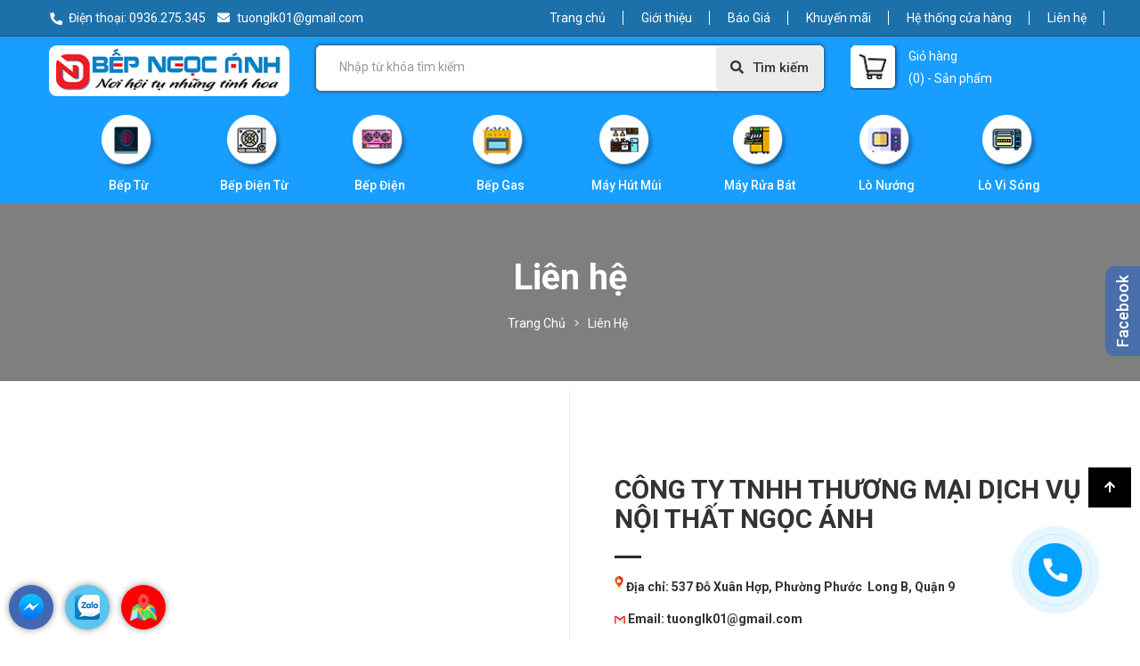

--- FILE ---
content_type: text/html; charset=utf-8
request_url: https://thietbinhabepcaocap.vn/lien-he
body_size: 15924
content:
<!DOCTYPE html>
<html lang="vi" itemscope itemtype="http://schema.org/Article" prefix="og: http://ogp.me/ns#">
	<head>
	<meta http-equiv="content-type" content="text/html; charset=UTF-8">
    <meta http-equiv="X-UA-Compatible" content="IE=edge">
    <meta name="viewport" content="width=device-width, initial-scale=1">
    <base href="https://thietbinhabepcaocap.vn/">
        
    <link rel="icon" href="https://thietbinhabepcaocap.vn/uploads/source/icon/untitled-1.png" sizes="16x16" type="image/png">
    	<title>Liên hệ</title>

	<meta name="keywords" content="Liên hệ" />
    <meta name="description" content="" />
	<link rel="canonical" href="https://thietbinhabepcaocap.vn/lien-he" />
	<!-- ================= facebook - google - zalo ======================= -->

    <meta property="og:url" content="https://thietbinhabepcaocap.vn/lien-he" />
    <meta property="og:type" content="website" />
    <meta property="og:title" content="Liên hệ" />
    <meta property="og:description" content="" />
    <meta property="og:image" content="https://thietbinhabepcaocap.vn/uploads/source/logo.png" />

	<!-- ================= twitter ======================= -->
    <meta name="twitter:card" content="summary" />
	<meta name="twitter:title" content="Liên hệ" />
	<meta name="twitter:description" content="" />
	<meta name="twitter:image" content="https://thietbinhabepcaocap.vn/uploads/source/logo.png" />

	<meta itemprop="name" content="Bếp Ngọc Ánh - chuyên cung cấp, thi công và lắp đặt thiết bị nhà bếp" />
	<meta itemprop="url" content="https://thietbinhabepcaocap.vn/" />
	<meta itemprop="creator accountablePerson" content="sikido" />
	<meta itemprop="image" content="https://thietbinhabepcaocap.vn/uploads/source/logo.png" />
	<meta name="Area" content="Vietnam" />
	<meta name="geo.region" content="VN" />
	<meta name="author" content="Bếp Ngọc Ánh - chuyên cung cấp, thi công và lắp đặt thiết bị nhà bếp" />
	<meta itemprop="author" content="https://thietbinhabepcaocap.vn/" />
	<meta itemprop="dateModified" content="2026-01-22" />
    <meta itemprop="name" content="Liên hệ" />
	<meta itemprop="creator accountablePerson" content="2026-01-22" />
    <meta itemprop="datePublished" content="2026-01-22" >
    <meta itemprop="headline" content="Liên hệ" >
    <div itemprop="publisher" itemscope itemtype="https://thietbinhabepcaocap.vn/lien-he">
        <div itemprop="logo" itemscope itemtype="https://schema.org/ImageObject">
            <meta itemprop="url" content="https://thietbinhabepcaocap.vn/uploads/source/logo.png">
            <meta itemprop="width" content="400">
            <meta itemprop="height" content="60">
        </div>
        <meta itemprop="name" content="2026-01-22">
    </div>
    
	
			<link rel="stylesheet" href="views/plugins/rating-star/jquery-bar-rating/themes/fontawesome-stars.css"><link rel="stylesheet" href="views/plugins/facebook-manager/assets/css/fbm-style.css"><link rel="stylesheet" href="views/plugins/contact-mobile-icon/assets/css/cmi-style.css"><link rel="stylesheet" href="views/plugins/product-filters/assets/css/frontend-product-filters.css"><link rel="stylesheet" href="https://fonts.googleapis.com/css?family=Roboto:100,200,300,400,500,600,700|Roboto+Condensed|Roboto+Slab|Lobster|Open+Sans:100,300,400,700,900|Open+Sans+Condensed:700|Open+Sans+Condensed:300"><link rel="stylesheet" href="https://thietbinhabepcaocap.vn/views/theme-store/assets/css/reset.css"><link rel="stylesheet" href="https://thietbinhabepcaocap.vn/views/theme-store/assets/add-on/bootstrap-3.3.7/css/bootstrap.min.css"><link rel="stylesheet" href="https://thietbinhabepcaocap.vn/scripts/font-awesome/css/all.min.css"><link rel="stylesheet" href="https://thietbinhabepcaocap.vn/views/theme-store/assets/css/style.css"><link rel="stylesheet" href="https://thietbinhabepcaocap.vn/views/theme-store/assets/add-on/animate/animate.css"><link rel="stylesheet" href="https://thietbinhabepcaocap.vn/views/theme-store/assets/add-on/aos/aos.css"><link rel="stylesheet" href="https://thietbinhabepcaocap.vn/views/theme-store/assets/add-on/bootstrap-dropdownhover/bootstrap-dropdownhover.min.css"><link rel="stylesheet" href="https://thietbinhabepcaocap.vn/views/theme-store/assets/add-on/owlcarousel2-2.3.4/assets/owl.carousel.min.css"><link rel="stylesheet" href="https://thietbinhabepcaocap.vn/views/theme-store/assets/add-on/owlcarousel2-2.3.4/assets/owl.theme.default.min.css"><link rel="stylesheet" href="https://thietbinhabepcaocap.vn/views/theme-store/assets/add-on/ihover/ihover.min.css"><link rel="stylesheet" href="https://thietbinhabepcaocap.vn/views/theme-store/assets/add-on/fancybox-3/jquery.fancybox.min.css"><link rel="stylesheet" href="https://thietbinhabepcaocap.vn/views/theme-store/assets/add-on/toastr/toastr.css"><link rel="stylesheet" href="views/plugins/sicommerce/assets/css/scmc-style.css"><link rel="stylesheet" href="views/plugins/woocommerce-cart/assets/css/wcmc-cart-style.css"><style type="text/css">html,body,p,span{line-height:25px;font-family:Roboto,Geneva,sans-serif}.warper{background-color:#fff;margin-top:0}a:hover,.post .item .title h3.header a:hover,.related_post .item .title a:hover{color:var(--theme-color)}.post .item .img .date-box{background-color:var(--theme-color)}.pagination>.active>a,.pagination>.active>a:focus,.pagination>.active>a:hover,.pagination>.active>span,.pagination>.active>span:focus,.pagination>.active>span:hover{background-color:var(--theme-color);border-color:var(--theme-color)}h1,h2,h3,h4,h5,h6,.header,.products-detail h1,.product-slider-horizontal .item .title h3,.product-slider-horizontal .item .title .item-pr-price .product-item-price{font-family:Roboto,Geneva,sans-serif!important}.header,.header-title .header{color:#000;font-weight:700}.header-title{border-bottom:2px;text-align:center}.header-title .header:before{border-bottom:2px solid red}.header-mobile{background-color:rgb(24,158,255)}.header-mobile .logo img{height:auto}.header-mobile .btn-menu-mobile{color:rgb(255,255,255)}.header-mobile a.btn-search-mobile{color:rgb(0,0,0)}.sidebar h1.header,.sidebar h2.header,.sidebar h3.header{text-align:left;text-transform:uppercase;padding:0}.sidebar h1.header:after,.sidebar h2.header:after,.sidebar h3.header:after,.related_post h3.header:after{content:'';height:3px;width:50px;margin:10px 0;display:block;background-color:var(--theme-color)}.sidebar h1.header a,.sidebar h2.header a,.sidebar h3.header a{color:#000}.fixed{box-shadow:0 1px 1px rgba(165,165,165,.3)}.widget_box_post .item{background-color:#fff}.widget_box_post .item .img{height:200px}.widget_box_post .item .title{padding:5px}.widget_box_post .item .title h3{font-weight:700;font-size:15px}.breadcrumb{margin:20px 0}.breadcrumb .btn-group>.btn{border:0;border-radius:0}.btn-breadcrumb a.btn.btn-default{line-height:37px;padding:0 5px}.btn-breadcrumb a span{line-height:37px;text-transform:capitalize}.btn-breadcrumb>span:first-child a{padding-left:0!important}.products-breadcrumb{background-color:#F5F5F5;padding:10px 0;margin-bottom:15px}.products-breadcrumb .btn-breadcrumb a.btn.btn-default{color:#333;line-height:37px}footer{padding:50px 0;background-color:rgb(255,255,255);color:rgb(0,0,0)}footer a{color:rgb(0,0,0)}footer .header,footer .header-title .header{color:rgb(24,158,255);margin:0}footer .header-title{margin-bottom:10px}footer .header-title .header:before{display:none}footer ul{list-style:none}footer ul li{padding-bottom:5px}.footer-bottom{display:block;background-color:rgb(24,158,255);color:#fff}.footer-bottom p{margin-bottom:0}.owl-controls{display:none}.wcmc-badge__sale_style_6{background:url(https://thietbinhabepcaocap.vn/views/theme-store/assets/images/sale.png);background-color:#fff0!important;background-repeat:no-repeat!important;width:50px!important;height:50px!important;line-height:40px!important;font-size:14px!important;top:5px!important;right:-5px!important}.wcmc-badge__item span{color:#508e9d}footer .widget_menu .header-title .header,footer .widget-thongke .header-title .header,footer .widget_html .header-title .header{font-size:22px;padding-bottom:0}footer .widget_menu a:hover{color:#189eff}footer .widget_html .icon-thanhtoan img{border-radius:5px;margin:0 5px 10px 0}footer .widget_html .box-social img{border-radius:50%;margin-right:10px;}.menu-mobile-main .menu-mo{width:100%;padding:10px 5px;background-color:#f2f2f2;overflow:hidden}.menu-mobile-main .menu-mo ul{display:flex!important;overflow-x:scroll;padding:0 10px}.menu-mobile-main .menu-mo ul li{display:inline-block;text-align:center;padding:0 5px;max-width:25%;flex:0 0 25%}.menu-mobile-main .menu-mo ul li a{padding:0}.menu-mobile-main .menu-mo ul li .icon-menu{height:65px}.menu-mobile-main .menu-mo ul li .icon-menu img{max-height:100%}.menu-mobile-main .menu-mo ul li .text-menu p{font-size:11px;margin-bottom:0;color:#000;margin-top:5px;text-transform:uppercase}.menu-mobile-main{display:none}.header-mobile .search .btn{background-color:#e9eaef;padding:0;width:50px;height:43px;line-height:35px;border:none;border-top-right-radius:5px;border-bottom-right-radius:5px}.header-mobile .search{margin:0}.header-mobile .search .navbar-form{background-color:transparent}.header-mobile .search .form-group{border:none;border-bottom-left-radius:5px;border-top-left-radius:5px}.header-mobile .search .btn-search .fa-search{color:#000}@media (max-width:500px){.menu-mobile-main{display:block}footer .js_widget_menu_22{margin-bottom:60px}footer{padding:25px 0}footer .widget_menu .header-title .header,footer .widget-thongke .header-title .header,footer .widget_html .header-title .header{font-size:16px}footer .col-xs-6{padding:0}}@media (min-width:500px) and (max-width:768px){footer .widget_menu .header-title .header,footer .widget-thongke .header-title .header,footer .widget_html .header-title .header{font-size:18px}footer{padding:25px 0}footer .js_widget_menu_22{margin-bottom:60px}}.wcmc-product-cart .button_cart{margin-bottom:5px}@media(min-width:1200px){.container{width:1200px}}@media (min-width:1430px){.container{width:1430px}}.widget_post{padding:0}.widget_post .box .header-title{background:#189eff;border-top-left-radius:10px;border-top-right-radius:10px;margin-bottom:0!important}.widget_post .box .box-content{BORDER:1PX SOLID #acacac;padding:10px 20px}.widget_post .box .header-title .header{color:#fff;padding:10px 0;font-size:18px}.widget_post .box .view_price{margin:0}.products-detail-box{padding:0}.products-detail-box .for-mobile h4{color:#fff;padding:10px 0;font-size:18px}.products-detail-box h4{background:#189eff;border-top-left-radius:10px;border-top-right-radius:10px;margin-bottom:0!important}.products-detail-box .policy_new{padding:10px;BORDER:1PX SOLID #acacac}.policy_intuitive .for-mobile ul.policy_new li img{max-width:25px}.js_widget_post_sidebar_style_1_29 .header-title{background:#189eff;border-top-left-radius:10px;border-top-right-radius:10px;margin-bottom:0!important}.js_widget_post_sidebar_style_1_29 .header-title .header{color:#fff;padding:10px 0;font-size:18px;margin:0}.widget_box_post_sidebar .item .title{width:100%}.js_widget_post_sidebar_style_1_29{BORDER:1PX SOLID #acacac;padding:0;border-top:none;background-color:#fff}.widget_post .box .box-content{margin-bottom:15px}.widget_box_post_sidebar .item .title h3{height:40px}.warper-post .sidebar .product-filters-form{display:none!important}.warper-post .widget_box_post_sidebar .item .title{margin-top:10px}#registerNowButton{background:url(https://thietbinhabepcaocap.vn/views/theme-store/assets/images/map2.png) center center no-repeat red}.rating-star-form{margin-bottom:20px!important}.product-slider-horizontal{border:none}.td-post-sharing-bottom .td-social-sharing-buttons{margin:5px}.td-classic-sharing ul{margin:0 0 0 5px!important}.sort_index .sort_product .form_sort_product{margin-top:5px}.sort_index .sort_product .form_sort_product label{float:left;width:100px}.sort_index .sort_product .form_sort_product ul{list-style:none;float:right;width:calc(100% - 100px)}.sort_index .sort_product .form_sort_product ul li{display:inline-block;padding:0 10px;cursor:pointer}.sort_index .sort_product .form_sort_product ul li:hover{color:rgb(24,158,255)}.wcmc-badge__item{z-index:1}.widget-about .box-right{line-height:30px;font-size:15px}.widget_box_item .header-title .header{display:inline-block;position:relative;text-transform:uppercase;margin:0;color:#189eff;font-size:28px;font-weight:500}.widget_box_item .header-title{margin:30px 0}.widget_box_item .item .title{padding:0 10px;margin-bottom:10px;border-radius:5px;border:1px solid #00c3fb;max-height:200px;overflow:hidden}.widget_box_item .item .img{height:380px;overflow:hidden}.widget_box_item .item .img img{height:100%;width:100%}.widget_box_item .item .title h3{text-align:center;color:#189eff;margin:10px 0;font-size:20px}@media (max-width:500px){.widget_box_item .item .title{border-radius:0}.widget_box_item .header-title .header{font-size:24px}.widget_box_item .item .img img{width:100%}.widget_box_item .item .img{margin-bottom:10px}}@media (min-width:500px) and (max-width:768px){.widget_box_item .item .title{border-radius:0}.widget_box_item .header-title .header{font-size:24px}.widget_box_item .item .img img{width:100%}.widget_box_item .item .img{margin-bottom:20px;max-height:450px}}.widget_box_item_7{overflow:hidden;padding:40px 0;text-align:center}.widget_box_item_7 .header-title h3.header{display:inline-block;position:relative;text-transform:uppercase;margin:0;color:#189eff;font-size:28px;font-weight:500}.widget_box_item_7 .item{margin-bottom:15px;padding:10px;position:relative;overflow:hidden;text-align:center;background-position:center}.widget_box_item_7 .item .img{float:left;width:70px;height:70px;text-align:center;margin-right:10px}.widget_box_item_7 .item .img img{width:auto;height:auto;display:inline-block}.widget_box_item_7 .item .title{float:left;width:calc(100% - 80px);text-align:left;padding:10px}.widget_box_item_7 .item .title h3{color:#000;font-size:15px;font-weight:700;margin:0 0 10px 0}.widget_box_item_7 .item .title p.description{color:#000;font-size:14px;line-height:20px;font-weight:400}.widget_box_item_7 .header-title .titlecon{font-weight:500;padding-top:10px}.widget_box_item_7 .header-title{margin-bottom:20px}@media (max-width:500px){.widget_box_item_7 .item{padding:0 0 0 1px;margin-bottom:5px}.widget_box_item_7 .item .title{padding:0;overflow:hidden;height:80px}.widget_box_item_7 .item .title h3{font-size:13px;margin:5px 0 1px 0}.widget_box_item_7 .item .title p.description{font-size:11px;line-height:15px}.widget_box_item_7{padding:25px 0}.widget_box_item_7 .header-title h3.header{font-size:24px}}@media (min-width:500px) and (max-width:768px){.widget_box_item_7 .item{padding:0 0 0 1px;margin-bottom:5px}.widget_box_item_7 .item .title{padding:0}.widget_box_item_7 .item .title h3{font-size:14px;margin:0 0 5px 0}.widget_box_item_7 .item .title p.description{font-size:13px;line-height:16px}.widget_box_item_7{padding:25px 0}.widget_box_item_7 .header-title h3.header{font-size:26px}}@media (min-width:768px) and (max-width:1024px){.widget_box_item_7 .item{margin-bottom:5px}.widget_box_item_7 .item .title{padding:0}.widget_box_item_7 .item .title h3{font-size:15px;margin:0 0 5px 0}.widget_box_item_7 .item .title p.description{font-size:13px;line-height:16px}.widget_box_item_7{padding:25px 0}.widget_box_item_7 .header-title h3.header{font-size:26px}}.widget_box_post{position:relative;overflow:hidden}.widget_post__arrow .arrow{background-color:rgba(0,0,0,.7);color:#fff;height:40px;width:40px;line-height:40px;text-align:center;position:absolute;top:30%;z-index:9;cursor:pointer}.widget_post__arrow .prev{transition:all 0.5s;right:-100px;-webkit-transition:all 0.5s;-moz-transition:all 0.5s;-ms-transition:all 0.5s;-o-transition:all 0.5s}.widget_post__arrow .next{transition:all 0.5s;left:-100px}.widget_service:hover .widget_post__arrow .prev{right:20px}.widget_service:hover .widget_post__arrow .next{left:20px}.widget_box_post .post-more a{border:1px solid #000;color:#000;display:inline-block;padding:10px 30px;margin-bottom:10px}.widget_service .item .img{height:240px}.widget_service .widget_box_post .item{position:relative}.widget_service .item .title{position:absolute;bottom:2px;left:30%}.widget_service .widget_box_post .item .title h3{height:auto;margin:0;padding:3px 30px;border-radius:10px;background:#f4f6f6c9;text-transform:uppercase}.widget_service .widget_box_post .item:hover .title h3{background:#189eff}.widget_service .widget_box_post .item:hover .title h3 a{color:#fff}.widget_service .header-title .header{display:inline-block;position:relative;text-transform:uppercase;margin:0;color:#189eff;font-size:28px;font-weight:500}.widget_service .header-title{margin-bottom:20px}.widget_service .post-more{display:none}.widget_service .col-md-12 .col-xs-6 .item .title,.widget_service .col-md-12 .col-sm-4 .item .title,.widget_service .col-md-12.col-md-4 .item .title,.widget_service .col-md-12 .col-lg-4 .item .title{bottom:13px}@media (max-width:500px){.widget_service .header-title .header{font-size:24px}.widget_service .owl-dots{display:none}}@media(min-width:500px) and (max-width:768px){.widget_service .header-title .header{font-size:26px}.widget_service .owl-dots{display:none}.widget_service .item .img{height:150px}}.widget_box_post{position:relative;overflow:hidden}.widget_post__arrow .arrow{background-color:rgba(0,0,0,.7);color:#fff;height:40px;width:40px;line-height:40px;text-align:center;position:absolute;top:30%;z-index:9;cursor:pointer}.widget_post__arrow .prev{transition:all 0.5s;right:-100px;-webkit-transition:all 0.5s;-moz-transition:all 0.5s;-ms-transition:all 0.5s;-o-transition:all 0.5s}.widget_post__arrow .next{transition:all 0.5s;left:-100px}.widget_hthanh:hover .widget_post__arrow .prev{right:20px}.widget_hthanh:hover .widget_post__arrow .next{left:20px}.widget_box_post .post-more a{border:1px solid #000;color:#000;display:inline-block;padding:10px 30px;margin-bottom:10px}.widget_hthanh{margin:40px 0}.widget_hthanh .header-title .header{display:inline-block;position:relative;text-transform:uppercase;margin:0;color:#189eff;font-size:28px;font-weight:500}.widget_hthanh .header-title{margin-bottom:20px}.widget_hthanh .widget_box_post .item .title h3{text-align:center;font-weight:500;text-transform:uppercase;font-size:16px;margin-top:5px}@media (max-width:500px){.widget_hthanh{margin:25px 0 5px}.widget_hthanh .header-title .header{font-size:24px}.widget_hthanh .widget_box_post .item .img{height:150px}.widget_hthanh .owl-dots{display:none}}@media(min-width:500px) and (max-width:768px){.widget_hthanh{margin:25px 0 5px}.widget_hthanh .header-title .header{font-size:26px}.widget_hthanh .widget_box_post .item .img{height:150px}.widget_hthanh .owl-dots{display:none}}<br /><b>Warning</b>:include_once(css/style-post-2.css):failed to open stream:No such file or directory in <b>/home/vodanhc2/thietbinhabepcaocap.vn/views/theme-store/widget/post/post-style-2.widget.php</b>on line <b>522</b><br /><br /><b>Warning</b>:include_once():Failed opening 'css/style-post-2.css' for inclusion (include_path='.:/opt/alt/php72/usr/share/pear') in <b>/home/vodanhc2/thietbinhabepcaocap.vn/views/theme-store/widget/post/post-style-2.widget.php</b>on line <b>522</b><br />.widget_box_post_style_4{padding:20px 0}.widget_box_post_style_4 h3.header{margin-bottom:30px}.widget_box_post_style_4 .post-main iframe{width:100%;height:250px}.widget_box_post_style_4 .post-list .item{overflow:hidden;margin-bottom:10px}.widget_box_post_style_4 .post-list .item .img{float:left;width:160px;height:110px;overflow:hidden}.widget_box_post_style_4 .post-list .item .img img{max-width:100%}.widget_box_post_style_4 .post-list .item .title{float:left;width:calc(100% - 160px);padding-left:10px}.widget_box_post_style_4 .post-list .item .title h3{margin-top:0;font-size:15px;font-weight:700;color:#000;line-height:25px}.widget_box_post_style_4 .item .title h3 a{color:#000}@media(max-width:600px){.widget_box_post_style_4 .post-list .item .img{float:left;width:100%;height:150px}.widget_box_post_style_4 .post-list .item .img img{width:100%}.widget_box_post_style_4 .post-list .item .title{float:left;width:100%;padding:10px 0}}.widget_box_post{position:relative;overflow:hidden}.widget_post__arrow .arrow{background-color:rgba(0,0,0,.7);color:#fff;height:40px;width:40px;line-height:40px;text-align:center;position:absolute;top:30%;z-index:9;cursor:pointer}.widget_post__arrow .prev{transition:all 0.5s;right:-100px;-webkit-transition:all 0.5s;-moz-transition:all 0.5s;-ms-transition:all 0.5s;-o-transition:all 0.5s}.widget_post__arrow .next{transition:all 0.5s;left:-100px}.widget_post:hover .widget_post__arrow .prev{right:20px}.widget_post:hover .widget_post__arrow .next{left:20px}.widget_box_post .post-more a{border:1px solid #000;color:#000;display:inline-block;padding:10px 30px;margin-bottom:10px}.widget_post .header-title .header{display:inline-block;position:relative;text-transform:uppercase;margin:0;color:#189eff;font-size:28px;font-weight:500}.widget_post .header-title .titlecon{font-weight:500;padding-top:10px}.widget_post .header-title{margin-bottom:40px}.widget_post .widget_box_post .item .title h3{height:65px}.widget_post .widget_box_post .item .title h3 a{float:right;width:calc(100% - 60px);text-transform:uppercase;font-size:14px;font-weight:500}.widget_box_post .item .title .post-time{float:left;width:50px;border-radius:0;background:#189eff;color:#fff}.widget_box_post .item .title .post-time .day{font-size:16px}.widget_box_post .item .title .post-time .month{font-size:15px}@media (max-width:500px){.widget_post .header-title .header{font-size:24px}.widget_post .header-title{margin-bottom:20px}.widget_post .owl-dots{display:none}}@media(min-width:500px) and (max-width:768px){.widget_post .header-title .header{font-size:26px}.widget_post .owl-dots{display:none}}.widget_tgdd_slider{overflow:hidden;position:relative;margin-top:15px}.widget_tgdd_slider .col-xs-13{padding:0}#sync1 .item{background:#f8f8f8;text-align:center;height:300px;color:#fff}#sync1>.item{display:none}#sync1>.item:first-child{display:block}#sync2{display:block;width:100%;background:#fff;height:57px}#sync2 .owl-item{height:57px;position:relative}#sync2 .owl-item:last-child:after{border:0}#sync2 .item{display:table;width:100%;vertical-align:middle;position:relative;background:#fff;color:#666;text-align:center;cursor:pointer;height:55px;font-size:12px}#sync2 .item h3{font-size:14px;font-weight:100;line-height:1.3em;display:inline-block;vertical-align:middle;display:table-cell;padding:0 15px;font-weight:400}#sync2 .synced .item h3{font-weight:400;background:red;color:#fff}.widget_tgdd_slider .wg_slider_btn{position:absolute;top:45%;height:0;width:100%;z-index:999;display:none}.widget_tgdd_slider:hover .wg_slider_btn{display:block}.widget_tgdd_slider .wg_slider_btn .prev,.widget_tgdd_slider .wg_slider_btn .next{position:absolute;margin:0;border-radius:5px;-webkit-border-radius:5px;-moz-border-radius:5px;background:rgba(0,0,0,.5);width:48px;height:40px;line-height:40px;text-align:center;font-size:20px;color:#fff;font-family:-webkit-body;cursor:pointer}.widget_tgdd_slider .wg_slider_btn .prev{left:10px}.widget_tgdd_slider .wg_slider_btn .next{right:10px}.widget_tgdd_slider .banner1 .img{position:relative;display:inline-block}.widget_tgdd_slider .banner1 h4{position:absolute;top:25%;left:25%;margin:0;font-size:20px;text-transform:uppercase;color:#fff}.widget_tgdd_slider .banner{margin-bottom:7px}.widget_tgdd_slider .col-banner{padding-left:0}.widget_tgdd_slider .owl-dots{position:absolute;bottom:0;left:50%;transform:translate(-50%,0)}.widget_tgdd_slider .owl-dots .owl-dot span{width:10px;height:10px;background:#D6D6D6;display:block;border-radius:30px;margin:5px 7px}.widget_tgdd_slider .owl-dots .active span{background:#189eff}#sync2 .owl-item{border:1px solid #e1e1e1}#sync2 .owl-dots{display:none}@media (max-width:500px){.widget_tgdd_slider{margin-top:0;padding:0}.widget_tgdd_slider .col-slider{padding:0;margin-bottom:10px}.widget_tgdd_slider .col-banner{padding:0 15px 0 25px}#sync2 .item h3{font-weight:700}#sync2 .synced .item h3{color:#fff;font-weight:700}.widget_tgdd_slider .owl-dots{left:50%;transform:translate(-50%,0)}#sync2 .owl-dots{display:none}}@media (min-width:500px) and (max-width:768px){.widget_tgdd_slider .col-slider{margin-bottom:10px;padding-left:0}#sync2 .item h3{font-weight:700}#sync2 .synced .item h3{color:#fff;font-weight:700}.widget_tgdd_slider .owl-dots{left:40%}#sync2 .owl-dots{display:none}.widget_tgdd_slider .banner3,.widget_tgdd_slider .banner1{float:left;margin-right:7px}.widget_tgdd_slider .banner .img{height:155px}}@media (min-width:768px) and (max-width:1024px){#sync1 .item{height:410px!important}}<br /><b>Warning</b>:include_once(css/style-partner.css):failed to open stream:No such file or directory in <b>/home/vodanhc2/thietbinhabepcaocap.vn/views/theme-store/widget/woocommerce-widget/partner2.widget.php</b>on line <b>344</b><br /><br /><b>Warning</b>:include_once():Failed opening 'css/style-partner.css' for inclusion (include_path='.:/opt/alt/php72/usr/share/pear') in <b>/home/vodanhc2/thietbinhabepcaocap.vn/views/theme-store/widget/woocommerce-widget/partner2.widget.php</b>on line <b>344</b><br />.product-slider-horizontal .item{background-color:#FFF}.product-slider-horizontal .item .img{box-shadow:2px 2px 5px #ccc;border-radius:5px;overflow:hidden}.product-slider-horizontal .item .title h3{text-align:center;font-weight:200}.product-slider-horizontal .item .title .item-pr-price{text-align:center;margin-bottom:10px}.product-slider-horizontal .item .title .item-pr-price .product-item-price{color:#fe0000}.product-slider-horizontal .item .img img{height:auto}@media(min-width:1200px){.product-slider-horizontal .item .img{height:285px}}.product-slider-horizontal .wg_pr_btn .next,.product-slider-horizontal .wg_pr_btn .prev{height:35px;width:35px;line-height:35px;text-align:center;padding:0;font-size:15px}.product-slider-horizontal .wg_pr_btn_top_right .next,.product-slider-horizontal .wg_pr_btn_top_right .prev{top:-42px}.product-slider-horizontal .wg_pr_btn_top_right .prev{right:40px;left:auto}.product-slider-horizontal .wg_pr_btn_center{text-align:center;margin-bottom:10px}.product-slider-horizontal .wg_pr_btn_center .next,.product-slider-horizontal .wg_pr_btn_center .prev{position:inherit;display:inline-block}.product-slider-horizontal .wg_pr_btn_style_radius .next,.product-slider-horizontal .wg_pr_btn_style_radius .prev{font-size:15px;border-radius:50%;-webkit-border-radius:50%;-moz-border-radius:50%;-ms-border-radius:50%;-o-border-radius:50%}.widget_product_tab .title-header{border-bottom:0}.widget_product_tab .box-nav-tab{margin-bottom:10px}.widget_product_tab .nav-tabs{position:relative}.widget_product_tab .nav-tabs>li>a{border-radius:20px;background-color:#fff;border:1px solid;min-width:150px;color:#fff;font-size:17px;margin-bottom:5px;color:#000;padding:5px;margin-right:15px}.widget_product_tab .nav-tabs>li>a span{font-weight:500}.widget_product_tab .nav-tabs>li.active>a,.widget_product_tab .nav-tabs>li.active>a:focus,.widget_product_tab .nav-tabs>li.active>a:hover{padding:10px 20px;background:#189eff;border-radius:20px;color:#fff;font-weight:400;padding:5px}.widget_product_tab .header-title .header{display:inline-block;position:relative;text-transform:uppercase;margin:0;color:#189eff;font-size:28px;font-weight:500}.widget_product_tab .header-title{margin-bottom:40px}.product-slider-horizontal .item .giagiam{position:relative}.product-slider-horizontal .item .giagiam .img-gia{width:150px;height:auto}.product-slider-horizontal .item .giagiam .title-gia{position:absolute;top:5px;left:30px}.product-slider-horizontal .item .giagiam .title-gia h4{margin:0;font-size:14px;color:#fff;font-weight:400}.product-slider-horizontal .item .title h3 a{font-size:16px;font-weight:400}.product-slider-horizontal .item .title .motangan h4{font-size:13px;text-align:left;font-weight:600}.product-slider-horizontal .item .title .mua-main{text-align:left;margin-bottom:10px}.product-slider-horizontal .item .title .mua-main .add_cart{background:none;border:1px solid #bebaba;padding:5px 15px;border-radius:5px}.product-slider-horizontal .item .title .mua-main .add_cart span{font-size:14px;font-weight:700}.product-slider-horizontal .item .title .mua-main .add_cart span i{font-weight:700;margin-right:5px;font-size:16px}.product-slider-horizontal .item .img{height:200px}.product-slider-horizontal .item .title .item-pr-price .product-item-price{color:red}.product-slider-horizontal .item .title .item-pr-price .product-item-price-old{color:#d4d4d4}.widget_product_tab .box-nav-tab{margin-bottom:10px;position:absolute;z-index:10;top:80px;left:25%;background:#fff}.tab-content.product-slider-horizontal{border:1px solid #c8c3c3;padding:30px 15px}.widget_product_tab .product-slider-horizontal .item .title .skd-product-reviews-star{display:none}.product-slider-horizontal .wg_pr_btn .next,.product-slider-horizontal .wg_pr_btn .prev{height:35px}.product-slider-horizontal .item .title h3 a:hover{color:#189eff}.product-slider-horizontal .item .title h3{height:45px}.widget_product_tab .nav>li>a:focus,.widget_product_tab .nav>li>a:hover{background:#189eff;border:none}.widget_product_tab .nav>li>a:focus span,.widget_product_tab .nav>li>a:hover span{color:#fff}.product-slider-horizontal .item .img-gia img{width:100%}@media(max-width:500px){.widget_product_tab .header-title .header{font-size:24px}.widget_product_tab .box-nav-tab{position:unset}.widget_product_tab .header-title{margin-bottom:20px}.widget_product_tab .nav-tabs>li{width:25%}.widget_product_tab .box-nav-tab .nav-tabs{justify-content:space-around;display:flex}.nav-tabs>li{margin-right:5px}.widget_product_tab .nav-tabs>li>a{min-width:90px;font-size:12px;padding:3px}.widget_product_tab .nav-tabs>li.active>a,.widget_product_tab .nav-tabs>li.active>a:focus,.widget_product_tab .nav-tabs>li.active>a:hover{padding:3px}.product-slider-horizontal{border:none;padding:15px 0}.product-slider-horizontal .item .title .item-pr-price .product-item-price{font-size:14px!important}.product-slider-horizontal .item .title .motangan h4{font-size:11px;text-align:left;font-weight:600;margin-top:0}.product-slider-horizontal .item .title .mua-main .add_cart{padding:3px 10px}.product-slider-horizontal .owl-dots{display:none}}@media(min-width:500px) and (max-width:768px){.widget_product_tab .header-title .header{font-size:26px}.widget_product_tab .box-nav-tab{position:unset}.widget_product_tab .header-title{margin-bottom:20px}.widget_product_tab .nav-tabs>li{width:25%}.widget_product_tab .box-nav-tab .nav-tabs{justify-content:space-around;display:flex}.widget_product_tab .nav-tabs>li>a{min-width:90px;font-size:12px;padding:3px}.widget_product_tab .nav-tabs>li.active>a,.widget_product_tab .nav-tabs>li.active>a:focus,.widget_product_tab .nav-tabs>li.active>a:hover{padding:3px}.product-slider-horizontal{border:none;padding:15px 0}.product-slider-horizontal .item .title .item-pr-price .product-item-price{font-size:14px!important}.product-slider-horizontal .item .title .motangan h4{font-size:11px;text-align:left;font-weight:600;margin-top:0}.product-slider-horizontal .item .title .mua-main .add_cart{padding:3px 10px}.product-slider-horizontal .owl-dots{display:none}}.product-slider-horizontal .list-item-product .item{margin-bottom:0;padding:0 15px 15px;border:1px solid #c8c3c37a;margin-right:15px;margin-top:15px;height:415px}.product-slider-horizontal .list-item-product .item:hover{box-shadow:0 0 6px 2px #a7a2a2}.product-slider-horizontal .list-item-product .item:hover .mua-main123 .add_cart{background:red;color:#fff}.product-slider-horizontal .list-item-product .item:hover .title h3 a{color:#189eff}.product-slider-horizontal .item .img img{height:auto}.product-slider-horizontal .wg_pr_btn_center .next,.product-slider-horizontal .wg_pr_btn_center .prev{position:absolute!important}.product-slider-horizontal .item .title .viewadd-pr p{display:inline-block;text-align:center;padding:2px 10px;background-color:#00aff2;color:#fff;margin:0;font-size:13px;line-height:20px;margin-bottom:5px;border-radius:5px}.product-danhmuc-banner{border:none}.product-danhmuc-banner .header-pr-main{width:100%;position:relative;overflow:hidden;margin-top:20px;border-bottom:1px solid #00aff2}.product-danhmuc-banner .header-pr-main .header-left{width:18%;float:left;background-color:#189eff;text-align:center;height:40px;padding:5px 0}.product-danhmuc-banner .header-pr-main .header-right{width:82%;float:right}.product-danhmuc-banner .header-pr-main .header-left h2{margin:0;line-height:30px}.product-danhmuc-banner .header-pr-main .header-left h2 a{color:#fff;text-transform:uppercase;font-size:20px;font-weight:400;text-align:center}.product-danhmuc-banner .header-pr-main .header-right .view-pr{display:inline-block;float:right;margin-top:5px}.product-danhmuc-banner .header-pr-main .header-right .view-pr a{padding:5px 12px;color:#0060b7;font-weight:700}.product-danhmuc-banner .header-pr-main .header-right .danhmuc-left{display:inline-block;float:right}.product-danhmuc-banner .header-pr-main .header-right .danhmuc-left .danhmuc-con ul{list-style:none;margin:0;margin-top:5px}.product-danhmuc-banner .header-pr-main .header-right .danhmuc-left .danhmuc-con ul li{display:inline-block;float:right}.product-danhmuc-banner .header-pr-main .header-right .danhmuc-left .danhmuc-con ul li a{padding:10px 15px;color:#000;font-size:14px;font-weight:700}.product-danhmuc-banner .header-pr-main .header-right .danhmuc-left .danhmuc-con ul li a:hover{color:#fff;background:#189eff}.product-slider-horizontal .list-item-product [class^="col-"]{padding:0}.product-danhmuc-banner .box-content .pr-right-main .title_child{text-align:center}.product-danhmuc-banner .box-content .pr-right-main .title_child h3{text-align:center;font-size:20px;text-transform:uppercase}.product-danhmuc-banner .box-content .pr-right-main .item-pro .item{padding:7px;width:100%;overflow:hidden;border:0;border-bottom:1px solid #ccc}.product-danhmuc-banner .box-content .pr-right-main .item-pro .item .product{width:50%;float:left}.product-danhmuc-banner .box-content .pr-right-main .item-pro .item .product .img{height:95px}.product-danhmuc-banner .box-content .pr-right-main .item-pro .item .title{width:50%;float:right}.product-danhmuc-banner .box-content .pr-right-main .pro-loc-main{padding-left:10px;max-height:556px;overflow:auto}.product-danhmuc-banner .box-content .pr-right-main .pro-loc-main::-webkit-scrollbar-track{-webkit-box-shadow:inset 0 0 6px rgba(0,0,0,.3);background-color:#F5F5F5}.product-danhmuc-banner .box-content .pr-right-main .pro-loc-main::-webkit-scrollbar{width:3px;background-color:#fafafa;height:100px}.product-danhmuc-banner .box-content .pr-right-main .pro-loc-main::-webkit-scrollbar-thumb{background-color:#fafafa;border:2px solid #fafafa}.product-danhmuc-banner .header-pr-main .danhmuc-mobile{display:none}.product-danhmuc-banner .pro-main-bottom .log-gia-sp ul li{display:inline-block;margin-right:5px;font-size:12px}.product-danhmuc-banner .pro-main-bottom .log-gia-sp ul li a{color:#000;font-size:13px}.product-danhmuc-banner .pro-main-bottom .log-gia-sp ul{text-align:center}.product-danhmuc-banner .pro-main-bottom .log-gia-sp{padding:0 0 0 5px}.item-pro .product-danhmuc-banner .item-pro .item-pr-price .product-item-price{font-size:13px!important}.product-danhmuc-banner .motangan{display:none}.product-danhmuc-banner .mua-main{display:none}.product-danhmuc-banner .pr-main-top .pr-top-main .item{padding:0 15px 15px;border:1px solid #c8c3c37a}.product-danhmuc-banner .pr-main-top .pr-top-main .item:hover{border:none;box-shadow:0 0 6px 2px #a7a2a2}.product-danhmuc-banner .pr-main-top .pr-top-main .item:hover .mua-main123 .add_cart{background:red;color:#fff}.product-danhmuc-banner .mua-main123{text-align:center}.product-danhmuc-banner .mua-main123 .add_cart{padding:5px 20px;font-size:13px;line-height:1.5;border-radius:6px;background:#fff;border:1px solid #c8c3c3e0;font-weight:700}.product-danhmuc-banner .mua-main123 .add_cart span i{font-size:16px;margin-right:5px}.product-danhmuc-banner .skd-product-reviews-star{margin-bottom:15px!important;font-size:10px!important}@media(min-width:1200px){.product-slider-horizontal .item .img{height:162px}}.product-slider-horizontal .wg_pr_btn .next,.product-slider-horizontal .wg_pr_btn .prev{height:35px;width:35px;line-height:35px;text-align:center;padding:0;font-size:15px}.product-slider-horizontal .wg_pr_btn_top_right .next,.product-slider-horizontal .wg_pr_btn_top_right .prev{top:-42px}.product-slider-horizontal .wg_pr_btn_top_right .prev{right:40px;left:auto}.product-slider-horizontal .wg_pr_btn_center{text-align:center;margin-bottom:10px}.product-slider-horizontal .wg_pr_btn_center .next,.product-slider-horizontal .wg_pr_btn_center .prev{position:inherit;display:inline-block}.product-slider-horizontal .wg_pr_btn_style_radius .next,.product-slider-horizontal .wg_pr_btn_style_radius .prev{font-size:15px;border-radius:50%;-webkit-border-radius:50%;-moz-border-radius:50%;-ms-border-radius:50%;-o-border-radius:50%}@media(max-width:500px){.product-danhmuc-banner .box-content .pr-left-main{width:100%}.product-danhmuc-banner .box-content .pr-right-main{width:100%;display:none}.product-slider-horizontal .item .title .item-pr-price .product-item-price{font-size:12px}.product-slider-horizontal .item .img{height:130px}.product-danhmuc-banner .header-pr-main .header-left{width:45%;height:35px;padding:0 0}.product-danhmuc-banner .header-pr-main .header-right{display:none}.product-danhmuc-banner .header-pr-main .danhmuc-mobile{float:right;width:30%;display:block}.product-danhmuc-banner .header-pr-main .danhmuc-mobile .huongdan{float:right}.product-danhmuc-banner .header-pr-main .danhmuc-mobile .modal-pop{z-index:99999;top:20%}.product-danhmuc-banner .header-pr-main .danhmuc-mobile .btn-huongdan{padding:7px 10px;border:0;background-color:TRANSPARENT;FONT-SIZE:16PX;COLOR:#000}.product-danhmuc-banner .header-pr-main .danhmuc-mobile .modal-header{padding:5px 10px;text-align:center;background-color:#00aff2;color:#fff}.product-danhmuc-banner .header-pr-main .header-left h2 a{font-size:16px}.product-danhmuc-banner .header-pr-main .danhmuc-mobile .modal-pop .modal-body ul{list-style:none}.product-danhmuc-banner .header-pr-main .danhmuc-mobile .modal-pop .modal-body ul li{border-bottom:1px dotted #ccc;padding:5px 0}.product-danhmuc-banner .header-pr-main .danhmuc-mobile .modal-pop .modal-body ul li a{padding:5px 0;color:#000}.product-slider-horizontal .item .title h3 a{font-size:15px}.product-danhmuc-banner .mua-main123 .add_cart{padding:5px 10px}}.breadcrumb span a.btn.btn-default{color:#333;background-color:#fff;border-color:#ccc;height:37px;position:relative;float:left;border:0;border-radius:0}.btn-breadcrumb a.btn.btn-default{color:#fff;background-color:transparent;border-color:transparent;height:37px;position:relative;float:left;border:0;border-radius:0}.range-slider .track--included{background:rgb(24,158,255)}ul.filter-ul-list li.filter-li-item label.active::before{border-color:rgb(24,158,255);background:rgb(24,158,255)}header .header-content{padding:10px 0;background-color:rgb(24,158,255)}header .logo img{max-height:60px}header .search{padding-top:0}header .search .form-search{border-color:rgb(255,255,255);background-color:rgb(255,255,255);border-radius:5px;box-shadow:0 0 5px 0}header .search .form-search .form-group{width:calc(100% - 120px)}header .search .form-search .form-group .form-control{background-color:rgb(255,255,255);height:45px;padding-left:25px}header .search .form-search .btn-search{width:120px;border-radius:5px;background-color:rgb(235,235,235);color:rgb(52,52,52);border:2px solid rgb(235,235,235);font-size:15px;font-weight:500}header .header-content .list-item{display:-ms-flexbox!important;display:flex!important;-ms-flex-pack:distribute!important;justify-content:space-around!important;padding-top:10px}header .header-content .list-item .item{margin:0 5px;-ms-flex-align:center!important;align-items:center!important;display:-ms-flexbox!important;display:flex!important}header .header-content .list-item .item .img{margin-right:10px}header .header-content .list-item .item .img img{height:26px}header .header-content .list-item .item .title{text-align:left!important;font-size:11px}header .header-content .list-item .item .title h3{margin-top:0;margin-bottom:0;font-weight:700;font-size:12px;color:#ed860a}header .header-content .list-item .item .title p.description{margin:0;color:#000}header .header-content .cart-top{overflow:hidden}header .header-content .cart-top img{width:30px}header .header-content .cart-top .cart-top__icon{float:left;margin-right:15px;background:#fff;padding:10px;border-radius:5px;box-shadow:0 0 5px 0 #000}header .header-content .cart-top .cart-top__title{float:left}header .header-content .cart-top .cart-top__title p{margin:0;text-align:left;color:#fff}header .search .form-search .fa-search{margin-right:10px}header .header-content .cart-top .cart-top__title p b{font-weight:400}.navigation .navbar{background-color:rgb(24,158,255)}.navigation .navbar-collapse{padding:0}.navigation .navbar-nav>li>a{font-family:Roboto,Geneva,sans-serif;font-weight:100;font-size:14px;padding:10px 35px}.navigation .navbar-nav>li>a .icon{margin-bottom:5px}.navigation .navbar-nav>li>a .icon img{max-width:65px}.navigation .navbar-nav>li>a div{text-transform:capitalize;font-weight:500}#top-bar{background-color:rgb(29,113,171);color:rgb(255,255,255);border-bottom:1px solid #394451}.top-bar a{color:rgb(255,255,255)}.navigation-top-bar{text-align:left;padding:0;box-shadow:none}.navigation-top-bar .navbar{background-color:transparent;border:0;min-height:0;margin-bottom:0}.navigation-top-bar .navbar-collapse{padding:0}.navigation-top-bar .navbar-nav>li>a{padding:10px 20px;padding:10px 20px;position:relative;color:rgb(255,255,255);text-transform:inherit}.navigation-top-bar .navbar-nav>li>a:hover{background-color:rgb(255,0,0);color:rgb(175,208,20)}.navigation-top-bar .navbar-nav>li>a::before{position:absolute;content:'';display:block;width:1px;height:40%;right:0;top:30%;background:#fff}.top-bar .hotline a .fa-phone{font-weight:700;transform:rotate(90deg);margin-right:5px}.top-bar .hotline a{margin-right:10px;}.top-bar .fa-envelope{font-weight:700;margin-right:5px}</style><!-- woocommerce style custom -->
<style type="text/css">
.woocommerce-pr-object { border:0px  ; }
.product-slider-horizontal .item .title .item-pr-price .product-item-price {
	}
</style>
    <script src="views/theme-store/assets/js/jquery-3.5.1.min.js" type="734229c5bff2f26a699d2be8-text/javascript"></script>
    <script type="734229c5bff2f26a699d2be8-text/javascript" defer>
        /* <![CDATA[ */
        domain  = 'https://thietbinhabepcaocap.vn/';
        base    = 'https://thietbinhabepcaocap.vn/admin';
        /* ]]> */
    </script>
    <!-- Google Adsense -->
    <script async src="https://pagead2.googlesyndication.com/pagead/js/adsbygoogle.js?client=ca-pub-5457035881816008" crossorigin="anonymous" type="734229c5bff2f26a699d2be8-text/javascript"></script>
    <style>
        :root {
            --theme-color:rgb(244, 7, 7)        }
    </style>
</head>	<body  style="height: auto">
		<div class="td-search-background"></div>
<div class="td-search-wrap-mob">
	<div class="td-drop-down-search" aria-labelledby="td-header-search-button">
		<form method="get" class="td-search-form" action="search">
			<!-- close button -->
			<div class="td-search-close">
				<a href="#" data-wpel-link="internal"><i class="fal fa-times td-icon-close-mobile"></i></a>
			</div>
			<div role="search" class="td-search-input">
				<span>Tìm kiếm</span>
				<input id="td-header-search-mob" type="text" value="" name="keyword" autocomplete="off">
				<input type="hidden" value="products" name="type">
			</div>
		</form>
		<div id="td-aj-search-mob"></div>
		<div class="result-msg"><a href="https://thietbinhabepcaocap.vn/search?keyword=&type=products">Xem tất cả các kết quả</a></div>
	</div>
</div>


<div class="td-menu-background"></div>

<div id="td-mobile-nav" style="min-height: 755px;">
    <div class="td-mobile-container">
        <!-- mobile menu top section -->
        <div class="td-menu-socials-wrap">
            <!-- socials -->
            <div class="td-menu-socials">
		        <span class="td-social-icon-wrap">
		            <a target="_blank" href="" title="Facebook" data-wpel-link="external" rel="nofollow">
		                <i class="td-icon-font td-icon-facebook"></i>
		            </a>
		        </span>
		        <span class="td-social-icon-wrap">
		            <a target="_blank" href="" title="Youtube" data-wpel-link="external" rel="nofollow">
		                <i class="td-icon-font td-icon-youtube"></i>
		            </a>
		        </span>
		    </div>
            <!-- close button -->
            <div class="td-mobile-close">
                <a href="#" data-wpel-link="internal"><i class="fal fa-times td-icon-close-mobile"></i></a>
            </div>
        </div>

        <!-- login section -->
        
        <!-- menu section -->
        <div class="td-mobile-content">
        	<ul class="menu-mobile-content">
				<div class="panelvmenu">
				<a class="list-group-item-vmenu "  href="bep-tu">Bếp từ</a><a class="list-group-item-vmenu "  href="bep-dien-tu">Bếp điện từ</a><a class="list-group-item-vmenu "  href="bep-dien">Bếp điện</a><a class="list-group-item-vmenu "  href="bep-gas">Bếp gas</a><a class="list-group-item-vmenu "  href="may-hut-mui">Máy hút mùi</a><a class="list-group-item-vmenu "  href="may-rua-bat">Máy rửa bát</a><a class="list-group-item-vmenu "  href="lo-nuong">Lò nướng</a><a class="list-group-item-vmenu "  href="lo-vi-song">Lò vi sóng</a>				</div>
			</ul>
        </div>
    </div>
    <!-- register/login section -->
</div>



<div id="td-search-wrap-dest" style="display: none;">
	<div class="search">
		<form class="navbar-form form-search" action="search?type=products" method="get" role="search" style="margin:0;padding:0;">
			<div class="form-group" style="margin:0;padding:0;">
				<input class="form-control search-field" type="text" value="" name="keyword" placeholder="Tìm kiếm" id="searchInput">
				<input type="hidden" value="products" name="type">
			</div>
			<button type="submit" class="btn btn-search btn-default" style="width:50px;"><i class="fa fa-search" aria-hidden="true"></i></button>
		</form>
	</div>
</div>		<div id="td-outer-wrap">
			<!-- MOBILE -->
<div class="header-mobile hidden-md hidden-lg">
	<div class="container">
		<div class="row">
			<div class="col-xs-4 js_btn-menu-mobile btn-menu-mobile" data-menu="#menu-mobile"> <i class="fa fa-bars"> </i> MENU </div>
			<div class="col-xs-6 logo text-center">
				<a href="https://thietbinhabepcaocap.vn/" title="CÔNG TY TNHH THƯƠNG MẠI DỊCH VỤ NỘI THẤT NGỌC ÁNH">
					<img src="uploads/source/logo.png" alt="CÔNG TY TNHH THƯƠNG MẠI DỊCH VỤ NỘI THẤT NGỌC ÁNH"  loading="lazy" />				</a>
			</div>
			<div class="col-xs-2">
				<!-- <a href="gio-hang" class="btn-cart-mobile">
					<img src="uploads/source/" alt=""  loading="lazy" />					<span class="wcmc-total-items">0</span>
				</a>
				<a class="js_btn-search-mobile btn-search-mobile"><i class="fal fa-search"></i></a> -->
			</div>
		</div>
		<div class="row">
			<div class="col-xs-12">
				<div class="search">

					<form class="navbar-form form-search" action="search" method="get" role="search" style="margin:0;padding:0;">

						<div class="form-group" style="margin:0;padding:0;">

							<input class="form-control" type="text" value="" name="keyword" placeholder="Bạn muốn tìm gì..." id="searchInput">

							
								<input type="hidden" name="type" value="products">

							
						</div>

						<button type="submit" class="btn btn-search btn-default"><i class="fa fa-search" aria-hidden="true"></i></button>

					</form>

				</div>
			</div>
		</div>
	</div>
	<div class="clearfix"></div>
	<!-- <div class="search">
		<form class="navbar-form form-search" action="search" method="get" role="search" style="margin:0;padding:0;">
			<div class="form-group" style="margin:0;padding:0;width: calc( 100% - 50px);float:left;">
				<input class="form-control search-field" type="text" value="" name="keyword" placeholder="Tìm kiếm" style="width: 100%;">
				<input type="hidden" value="products" name="type">
			</div>
			<button type="submit" class="btn btn-search btn-default" style="width:50px;float:left;"><i class="fa fa-search" aria-hidden="true"></i></button>
		</form>
	</div> -->
</div>
<div class="menu-mobile-main">
	<div class="menu-mo">
		<ul class="nav navbar-nav navbar-center">
			<li class=""><a  href="bep-tu"><div class="icon"><img src="uploads/source/logo1.png" alt="Bếp từ"  loading="lazy" /></div><div>Bếp từ</div></a></li><li class=""><a  href="bep-dien-tu"><div class="icon"><img src="uploads/source/logo2.png" alt="Bếp điện từ"  loading="lazy" /></div><div>Bếp điện từ</div></a></li><li class=""><a  href="bep-dien"><div class="icon"><img src="uploads/source/logo3.png" alt="Bếp điện"  loading="lazy" /></div><div>Bếp điện</div></a></li><li class=""><a  href="bep-gas"><div class="icon"><img src="uploads/source/logo4.png" alt="Bếp gas"  loading="lazy" /></div><div>Bếp gas</div></a></li><li class=""><a  href="may-hut-mui"><div class="icon"><img src="uploads/source/logo5.png" alt="Máy hút mùi"  loading="lazy" /></div><div>Máy hút mùi</div></a></li><li class=""><a  href="may-rua-bat"><div class="icon"><img src="uploads/source/logo6.png" alt="Máy rửa bát"  loading="lazy" /></div><div>Máy rửa bát</div></a></li><li class=""><a  href="lo-nuong"><div class="icon"><img src="uploads/source/logo7.png" alt="Lò nướng"  loading="lazy" /></div><div>Lò nướng</div></a></li><li class=""><a  href="lo-vi-song"><div class="icon"><img src="uploads/source/logo8.png" alt="Lò vi sóng"  loading="lazy" /></div><div>Lò vi sóng</div></a></li>
		</ul>
	</div>
</div>
	<header class="hidden-xs hidden-sm">

		<!-- top bar -->

        <div class="top-bar" id="top-bar">

	<div class="container">

		<div class="row">



			<div class="col-md-5 hotline">
				<a href="tel: 0936.275.345 "><i class="fal fa-phone"></i> Điện thoại:   0936.275.345 </a>
				<i class="fal fa-envelope"></i> <a href="/cdn-cgi/l/email-protection" class="__cf_email__" data-cfemail="2054554f4e474c4b101160474d41494c0e434f4d">[email&#160;protected]</a>			</div>
			<div class="col-md-7 navigation-top-bar">

				<nav class="navbar navbar-default" role="navigation">

					<!-- Collect the nav links, forms, and other content for toggling -->

					<div class="collapse navbar-collapse navbar-ex1-collapse">

						<ul class="nav navbar-nav navbar-right">

							<li class=""><a  href="http://thien.sikido.net/hd2381/">Trang chủ</a></li><li class=""><a  href="gioi-thieu">Giới thiệu</a></li><li class=""><a  href="bao-gia">Báo Giá</a></li><li class=""><a  href="khuyen-mai-1">Khuyến mãi</a></li><li class=""><a  href="he-thong-cua-hang">Hệ thống cửa hàng</a></li><li class=""><a  href="lien-he">Liên hệ</a></li>
						</ul>

					</div><!-- /.navbar-collapse -->

				</nav>

			</div>

		</div>

	</div>

</div><!-- header content -->

<div class="header-content">

	<div class="container">

		<div class="row">



			<div class="col-md-3 col-sm-4 text-left logo">

				
				<a href="https://thietbinhabepcaocap.vn/" title="CÔNG TY TNHH THƯƠNG MẠI DỊCH VỤ NỘI THẤT NGỌC ÁNH">

					<img src="uploads/source/logo.png" alt="CÔNG TY TNHH THƯƠNG MẠI DỊCH VỤ NỘI THẤT NGỌC ÁNH"  loading="lazy" />
				</a>

			</div>



			<div class="col-md-6 col-sm-5">

				<div class="search">

					<form class="navbar-form form-search" action="search" method="get" role="search" style="margin:0;padding:0;">

						<div class="form-group" style="margin:0;padding:0;">

							<input class="form-control" type="text" value="" name="keyword" placeholder="Nhập từ khóa tìm kiếm" id="searchInput">

                            
							<input type="hidden" name="type" value="products">

                            
						</div>

						<button type="submit" class="btn btn-search btn-default"><i class="fa fa-search" aria-hidden="true"></i>Tìm kiếm</button>

					</form>

				</div>

			</div>



			<!-- <div class="col-md-5 list-item">

				
				
					<div class="item item0 wow fadeIn">

						<div class="img"><img src="uploads/source/" alt=""  loading="lazy" /></div>

						<div class="title">

							<h3></h3>

							<p class="description"></p>

						</div>

					</div>

				
					<div class="item item1 wow fadeIn">

						<div class="img"><img src="uploads/source/" alt=""  loading="lazy" /></div>

						<div class="title">

							<h3></h3>

							<p class="description"></p>

						</div>

					</div>

				
					<div class="item item2 wow fadeIn">

						<div class="img"><img src="uploads/source/" alt=""  loading="lazy" /></div>

						<div class="title">

							<h3></h3>

							<p class="description"></p>

						</div>

					</div>

				
			</div> -->

			

			<div class="col-md-3 col-sm-3 text-center">



				<div class="cart-top">

					<a href="gio-hang">

						<div class="cart-top__icon">

							<img src="uploads/source/ic-cart.png" alt="Giỏ hàng"  loading="lazy" />
						</div>

						<div class="cart-top__title">

							<p><b>Giỏ hàng</b></p>

							<p><span class="wcmc-total-items">(0) - </span> Sản phẩm</p>

						</div>

					</a>

				</div>

			

			</div>

		</div>

	</div>

</div><div class="navigation">

	<nav class="navbar" role="navigation">

	    <div class="container">

	        <div class="navbar-header"><button type="button" class="navbar-toggle" data-toggle="collapse" data-target="#navbar-main"><span class="sr-only">Toggle navigation</span><span class="icon-bar"></span><span class="icon-bar"></span><span class="icon-bar"></span></button></div>

	        <div class="collapse navbar-collapse" id="navbar-main" data-hover="dropdown" data-animations="fadeInUp fadeInRight fadeInUp fadeInLeft" aria-expanded="true">

	            <ul class="nav navbar-nav navbar-center">

					<li class=""><a  href="bep-tu"><div class="icon"><img src="uploads/source/logo1.png" alt="Bếp từ"  loading="lazy" /></div><div>Bếp từ</div></a></li><li class=""><a  href="bep-dien-tu"><div class="icon"><img src="uploads/source/logo2.png" alt="Bếp điện từ"  loading="lazy" /></div><div>Bếp điện từ</div></a></li><li class=""><a  href="bep-dien"><div class="icon"><img src="uploads/source/logo3.png" alt="Bếp điện"  loading="lazy" /></div><div>Bếp điện</div></a></li><li class=""><a  href="bep-gas"><div class="icon"><img src="uploads/source/logo4.png" alt="Bếp gas"  loading="lazy" /></div><div>Bếp gas</div></a></li><li class=""><a  href="may-hut-mui"><div class="icon"><img src="uploads/source/logo5.png" alt="Máy hút mùi"  loading="lazy" /></div><div>Máy hút mùi</div></a></li><li class=""><a  href="may-rua-bat"><div class="icon"><img src="uploads/source/logo6.png" alt="Máy rửa bát"  loading="lazy" /></div><div>Máy rửa bát</div></a></li><li class=""><a  href="lo-nuong"><div class="icon"><img src="uploads/source/logo7.png" alt="Lò nướng"  loading="lazy" /></div><div>Lò nướng</div></a></li><li class=""><a  href="lo-vi-song"><div class="icon"><img src="uploads/source/logo8.png" alt="Lò vi sóng"  loading="lazy" /></div><div>Lò vi sóng</div></a></li>
					
	            </ul>

	        </div>

	    </div>

	</nav>

</div>
	</header>

				<div class="warper">
				
<div class="box-bg-top">
	<div class="parallax box-bg-title" style="background:url(uploads/source/);background-size: cover;">
		<div class="title">
			<h1 class="header wow animated fadeInDown">Liên hệ</h1>
			<div class="wow animated fadeInUp"><div class="btn-group btn-breadcrumb"><span itemscope="" itemtype="http://data-vocabulary.org/Breadcrumb"> <a href="https://thietbinhabepcaocap.vn/" class="btn btn-default" itemprop="url"> <span itemprop="title">Trang Chủ</span> </a> </span><span><a class="btn btn-default btn-next"><i class="fal fa-angle-right"></i></a></span><span itemscope="" itemtype="http://data-vocabulary.org/Breadcrumb"> <a href="lien-he" class="btn btn-default" itemprop="url"> <span itemprop="title">Liên hệ</span> </a> </span></div></div>
		</div>
	</div>
</div>

<style type="text/css">
	.box-bg-top {
		min-height: 200px; position: relative; text-align: center;
		margin-bottom:10px;
        overflow: hidden;
	}
	.box-bg-top .box-bg-title {
	    background-color: rgba(0,0,0,0.5); text-align: center;
	    height: 130%; width: 100%;
	    position: absolute; left: 0; top: 0; color: #fff;
	}
    .box-bg-top .box-bg-title:after {
        content:'';
        background-color: rgba(0,0,0,0.5); text-align: center;
        height: 130%; width: 100%;
        position: absolute; left: 0; top: 0; color: #fff;

    }
	.box-bg-top .box-bg-title .title {
	    position: relative;  top: 30%; transform: translateY(-30%); z-index: 1;
	}

	.box-bg-top .box-bg-title .title h1.header { text-align: center; font-size: 40px; color:#fff; }

	.box-bg-top .btn-breadcrumb>.btn{ border:0; border-radius:0;background-color:transparent;color:#fff; }

	.warper { padding-top: 0px;}

</style>

<script data-cfasync="false" src="/cdn-cgi/scripts/5c5dd728/cloudflare-static/email-decode.min.js"></script><script type="734229c5bff2f26a699d2be8-text/javascript">
    var parallaxElements = $('.parallax'),
        parallaxQuantity = parallaxElements.length;

    $(window).on('scroll', function () {

        window.requestAnimationFrame(function () {

            for (var i = 0; i < parallaxQuantity; i++) {
                var currentElement =  parallaxElements.eq(i);
                var scrolled = $(window).scrollTop();

                currentElement.css({
                    'transform': 'translate3d(0,' + scrolled * -0.2 + 'px, 0)'
                });

            }
        });

    });
</script>				<div class="layout">
	<div class="col-md-6 contact-map">
		<iframe src="https://www.google.com/maps/embed?pb=!1m18!1m12!1m3!1d3918.6771800441193!2d106.76301901428741!3d10.835997961055584!2m3!1f0!2f0!3f0!3m2!1i1024!2i768!4f13.1!3m3!1m2!1s0x317526f7192b444d%3A0xfb6edc1df340fc81!2zQ-G7rWEgaMOgbmcgYuG6v3AgTmfhu41jIMOBbmg!5e0!3m2!1svi!2s!4v1596763946230!5m2!1svi!2s" width="600" height="450" frameborder="0" style="border:0;" allowfullscreen="" aria-hidden="false" tabindex="0"></iframe>	</div>
	<div class="col-md-6 contact-form-wrapper">
				<p>&nbsp;</p>
<div id="eJOY__extension_root" style="all: unset;"><center>
<h3 style="text-align: left;"><strong>C&Ocirc;NG TY TNHH THƯƠNG MẠI DỊCH VỤ NỘI THẤT NGỌC &Aacute;NH</strong></h3>
<p style="text-align: left;"><strong><span style="font-size: 12px;"><img style="float: left;" src="uploads/source/locotion.png" alt="locotion" /><span style="font-size: 14px;">&nbsp;Địa chỉ: 537 Đỗ Xu&acirc;n Hợp, Phường Phước &nbsp;Long B, Quận 9</span></span></strong></p>
<p style="text-align: left;"><span style="font-size: 14px;"><strong><img src="uploads/source/gmail.png" alt="gmail" />&nbsp;Email: <a href="/cdn-cgi/l/email-protection" class="__cf_email__" data-cfemail="4430312b2a23282f7475042329252d286a272b29">[email&#160;protected]</a></strong></span></p>
<p style="text-align: left;"><span style="font-size: 14px;"><strong><img src="uploads/source/phone.png" alt="phone" />&nbsp;Điện thoại: 0936.275.345 | 028 66 84 8383</strong></span></p>
</center></div>		<h3>Liên hệ</h3>
		<div class="contact-form">
            <form id="contact-form" class="flexiContactForm" role="form" method="post">

            	<form action="https://thietbinhabepcaocap.vn/lien-he" method="post" accept-charset="utf-8"><div style="display:none">
<input type="hidden" name="csrf_test_name" value="a11408942ecd8b9ad6a7c48916826633" />
</div>
                <div class="form-wrapper">
                    <div class="form-group">
                        <input type="text" class="text-input" id="name" name="name" placeholder="Họ tên của bạn">
                    </div>
                    <div class="form-group">
                        <input type="email" class="text-input" id="email" name="email" placeholder="Email của bạn">
                    </div>
                    <div class="form-group">
                        <input type="text" class="text-input" id="phone" name="phone" placeholder="Điện thoại của bạn">
                    </div>
                    <div class="form-group">
                        <textarea class="text-input" value="" id="content" name="content" placeholder="Ghi chú" style="overflow: hidden; word-wrap: break-word; height: 150px;"></textarea>
                    </div>
                    <div class="form-group">
                        <button type="submit" class="btn btn-block" id="contact-form-submit"><span>Gửi</span></button>
                    </div>
                </div>
            </form>
        </div>
	</div>
	<div class="clearfix"></div>
</div>
<br />

<style type="text/css">
	iframe { width: 100%!important; height: 100%!important; }

	.contact-map {
		position: -webkit-sticky;
	    position: sticky;
	    top: 0;
	    border-right: 1px solid #ededed;
	    height: 100vh;
	    padding: 0;
	}

	.contact-form-wrapper { padding:50px; }

	.contact-form-wrapper h3 {
	    font-size: 30px;
	    margin-bottom: 20px;
	}

	.contact-form-wrapper h3:after {
	    content: "";
	    display: block;
	    margin-top: 25px;
	    width: 30px;
	    height: 3px;
	    background: #252a2b;
	}
	.contact-form-wrapper .form-wrapper {
	    width: 100%;
	    overflow: hidden;
	}
	.contact-form-wrapper .form-groups {
	    width: 100%;
	    overflow: hidden;
	}

	.contact-form-wrapper .form-group {
		position: relative;
	}

	.contact-form-wrapper .form-groups .form-group {
	    width: 49%;
	    float: left;
	    margin-bottom: 20px;
    	position: relative;
	}
	.contact-form-wrapper .text-input {
	    width: 100%;
	    border: none;
	    border: 1px solid #999999;
	    background-color: #FBFBFB;
	    color: #0f0f0f;
	    font-size: 16px;
	    padding: 10px;
	    transition: all 0.25s ease-in-out;
	    -moz-transition: all 0.25s ease-in-out;
	    -webkit-transition: all 0.25s ease-in-out;
	}
	.contact-form-wrapper .text-input:focus {
	    border-color: #767676;
	    outline: none;
	}
</style>			</div>
			<div class="clearfix"></div>

<footer>
    <div class="container"> <div class="js_widget_builder js_widget_menu_21 widget_menu col-xs-6 col-sm-6 col-md-3" style="" id="" data-id="21" data-key="widget_menu">         <div class="header-title"><h3 class="header">VỀ CHÚNG TÔI</h3></div>         <ul> <li class=""><a  href="tin-tuc">Tin tức</a></li><li class=""><a  href="dich-vu">Dịch Vụ</a></li><li class=""><a  href="gio-hang">Giỏ hàng</a></li><li class=""><a  href="thanh-toan">Thanh toán</a></li><li class=""><a  href="don-hang">Đơn hàng</a></li><li class=" active"><a  href="lien-he">Liên hệ</a></li><li class=""><a  href="gioi-thieu">Giới thiệu</a></li> </ul>
        </div><div class="js_widget_builder js_widget_menu_22 widget_menu col-xs-6 col-sm-6 col-md-3" style="" id="" data-id="22" data-key="widget_menu">         <div class="header-title"><h3 class="header">HỖ TRỢ KHÁCH HÀNG</h3></div>         <ul> <li class=""><a  href="gio-hang">Giỏ hàng</a></li><li class=""><a  href="thanh-toan">Thanh toán</a></li><li class=""><a  href="don-hang">Đơn hàng</a></li><li class=" active"><a  href="lien-he">Liên hệ</a></li><li class=""><a  href="gioi-thieu">Giới thiệu</a></li> </ul>
        </div>        <div class="col-xs-6 col-sm-6 col-md-3 widget-thongke">
             <div class="header-title">
                    <h3 class="header">THỐNG KÊ TRUY CẬP</h3>
                </div>             <div class="thongke-right">
                <p>Đang online: 1</p>
                <p>Hôm qua: 1594</p>
                <!-- <p>Cả tuần: 9088</p> -->
                <p>Trong tháng: 37244</p>
                <p>Tổng truy cập: 267795</p>
            </div>
        </div>
<div class="js_widget_builder js_widget_html_sidebar_23 widget_html col-xs-6 col-sm-6 col-md-3" style="" id="" data-id="23" data-key="widget_html_sidebar">
         <div class="header-title">
                <h3 class="header">CHẤP NHẬN THANH TOÁN</h3>
            </div>         <div class="icon-thanhtoan">
            <a href="https://zingnews.vn/">
                <img src="uploads/source/1.png" alt=""  loading="lazy" />            </a>
            <a href="">
                <img src="uploads/source/2.png" alt=""  loading="lazy" />            </a>
            <a href="">
                <img src="uploads/source/3.png" alt=""  loading="lazy" />            </a>
            <a href="">
                <img src="uploads/source/4.png" alt=""  loading="lazy" />            </a>
            <a href="">
                <img src="uploads/source/5.png" alt=""  loading="lazy" />            </a>
            <a href="">
                <img src="uploads/source/6.png" alt=""  loading="lazy" />            </a>
        </div>
        <div class="thongtinnganhang">
            <div></div><div dir="auto"><p><strong>Ngân Hàng Vietcombank</strong></p><ul><li>Chủ tài khoản: Lê Kim tường</li><li>Ngân hàng Vietcombank chi nhánh Hồ Chí Minh</li><li>Số tài khoản: 0071 004 909 109</li></ul></div><div dir="auto"><br></div><div dir="auto"><div dir="auto"><br data-mce-bogus="1"></div></div>        </div>
        <div class="box-social">

            
                <a href="https://www.facebook.com/bepngocanh/" class="effect-filter">

                    <img src="uploads/source/ic-fb.png" alt="Facebook Fanpage"  loading="lazy" />
                </a>

            
                <a href="" class="effect-filter">

                    <img src="uploads/source/ic-tw.png" alt="Twitter"  loading="lazy" />
                </a>

            
                <a href="" class="effect-filter">

                    <img src="uploads/source/ic-yt.png" alt="Instagram"  loading="lazy" />
                </a>

            
                <a href="" class="effect-filter">

                    <img src="uploads/source/ic-itg.png" alt="Pinterest"  loading="lazy" />
                </a>

            
        </div>

</div><div class="js_widget_builder js_widget_map_24 widget_map col-xs-12 col-sm-12 col-md-12" style="" id="" data-id="24" data-key="widget_map">         <div class="header-title"><h3 class="header">BẢN ĐỒ</h3></div>         <iframe src="https://www.google.com/maps/embed?pb=!1m18!1m12!1m3!1d3918.6771800441193!2d106.76301901428741!3d10.835997961055584!2m3!1f0!2f0!3f0!3m2!1i1024!2i768!4f13.1!3m3!1m2!1s0x317526f7192b444d%3A0xfb6edc1df340fc81!2zQ-G7rWEgaMOgbmcgYuG6v3AgTmfhu41jIMOBbmg!5e0!3m2!1svi!2s!4v1596763946230!5m2!1svi!2s" width="600" height="450" frameborder="0" style="border:0;" allowfullscreen="" aria-hidden="false" tabindex="0"></iframe>        <style type="text/css"> .widget_map iframe { height:300px;  } </style>
        </div> </div>
</footer>
<div class="footer-bottom">
    <div class="container">
        <p><a href="https://sikido.vn">© 2026 CÔNG TY TNHH THƯƠNG MẠI DỊCH VỤ NỘI THẤT NGỌC ÁNH - Thiết kế bởi sikido.vn</a></p>
    </div>
</div>
<div id="fb-root"></div>
<script data-cfasync="false" src="/cdn-cgi/scripts/5c5dd728/cloudflare-static/email-decode.min.js"></script><script type="734229c5bff2f26a699d2be8-text/javascript" defer>
    (function(d, s, id) {
        var js, fjs = d.getElementsByTagName(s)[0];
        if (d.getElementById(id)) return;
        js = d.createElement(s);
        js.id = id;
        js.src = "//connect.facebook.net/vi_VN/sdk.js#xfbml=1&version=v2.4&appId=879572492127382";
        fjs.parentNode.insertBefore(js, fjs);
    }(document, 'script', 'facebook-jssdk'));
</script>

<div class="fbm_tab fbm_tab_right" style="">
    <div class="fbm_tab_icon"> <h3>Facebook</h3> </div>
    <div class="fbm_tab_content">
        <div class="fb-page"
		data-height="300px" 
		data-href="https://www.facebook.com/bepngocanh/&__mref=message_bubble" 
		data-tabs="timeline" data-small-header="false" 
		data-adapt-container-width="true" 
		data-hide-cover="false" 
		data-show-facepile="true"><div class="fb-xfbml-parse-ignore">
		<blockquote cite="https://www.facebook.com/bepngocanh/&__mref=message_bubble">
		<a href="https://www.facebook.com/bepngocanh/&__mref=message_bubble">FACEBOOK</a></blockquote></div></div>    </div>
</div><style>.box-fbm-chat .fbm-chat-header { background-color:}.box-fbm-chat .fbm-chat-header .fbm-chat-title { color:; }@media(max-width:768px) and (min-width:500px) {.box-fbm-chat { display: none;}#fbm_box_show { display: none;}}@media(max-width:499px) {.box-fbm-chat { display: none;}#fbm_box_show { display: none;}}.fbm_tab { top:300px; }@media(max-width:499px) {.fbm_tab { display: none;}}</style><script type="734229c5bff2f26a699d2be8-text/javascript" src="views/plugins/sicommerce/assets/js/scmc-script.js" charset="utf-8"></script><script type="734229c5bff2f26a699d2be8-text/javascript" src="views/plugins/rating-star/jquery-bar-rating/jquery.barrating.min.js" charset="utf-8"></script><script type="734229c5bff2f26a699d2be8-text/javascript" src="views/plugins/woocommerce-cart/assets/js/SerializeJSON/SerializeJSON.js" charset="utf-8"></script><script type="734229c5bff2f26a699d2be8-text/javascript" src="views/plugins/woocommerce-cart/assets/js/wcmc-add-to-cart.js?v=2.2.7" charset="utf-8"></script><script type="734229c5bff2f26a699d2be8-text/javascript" src="views/plugins/facebook-manager/assets/js/fbm-script.js" charset="utf-8"></script><script type="734229c5bff2f26a699d2be8-text/javascript" src="https://thietbinhabepcaocap.vn/views/theme-store/assets/add-on/bootstrap-3.3.7/js/bootstrap.min.js" charset="utf-8"></script><script type="734229c5bff2f26a699d2be8-text/javascript" src="https://thietbinhabepcaocap.vn/views/theme-store/assets/js/jquery-ui-1.9.1.min.js" charset="utf-8"></script><script type="734229c5bff2f26a699d2be8-text/javascript" src="https://thietbinhabepcaocap.vn/views/theme-store/assets/js/script.js" charset="utf-8"></script><script type="734229c5bff2f26a699d2be8-text/javascript" src="https://thietbinhabepcaocap.vn/views/theme-store/assets/add-on/wow/wow.min.js" charset="utf-8"></script><script type="734229c5bff2f26a699d2be8-text/javascript" src="https://thietbinhabepcaocap.vn/views/theme-store/assets/add-on/aos/aos.js" charset="utf-8"></script><script type="734229c5bff2f26a699d2be8-text/javascript" src="https://thietbinhabepcaocap.vn/views/theme-store/assets/add-on/bootstrap-dropdownhover/bootstrap-dropdownhover.js" charset="utf-8"></script><script type="734229c5bff2f26a699d2be8-text/javascript" src="https://thietbinhabepcaocap.vn/views/theme-store/assets/add-on/owlcarousel2-2.3.4/owl.carousel.min.js" charset="utf-8"></script><script type="734229c5bff2f26a699d2be8-text/javascript" src="https://thietbinhabepcaocap.vn/views/theme-store/assets/add-on/fancybox-3/jquery.fancybox.min.js" charset="utf-8"></script><script type="734229c5bff2f26a699d2be8-text/javascript" src="https://thietbinhabepcaocap.vn/views/theme-store/assets/add-on/lazyload/lazyload.min.js" charset="utf-8"></script><script type="734229c5bff2f26a699d2be8-text/javascript" src="https://thietbinhabepcaocap.vn/views/theme-store/assets/add-on/toastr/toastr.js" charset="utf-8"></script><script type="734229c5bff2f26a699d2be8-text/javascript" src="views/plugins/product-filters/assets/js/frontend-product-filters.js" charset="utf-8"></script>	<script type="734229c5bff2f26a699d2be8-text/javascript">
		$(function() {
			$('.add_cart').click(function() {
				var data = $(':input', $('.wcm-box-options')).serializeJSON();
				data.product_id = $(this).attr('data-id');
				data.qty = $('#quantity').val();
				console.log(data);


				if (typeof data.qty == 'undefined') data.qty = 1;



				data.action = 'wcmc_ajax_cart_add';



				$jqxhr = $.post(base + '/ajax', data, function() {}, 'json');


				$jqxhr.done(function(data) {

					$('.wcmc-alert-product').html(data.data);



					if (data.type == 'success') {
						$('.wcmc-total-items').html(data.total_items);
						toastr.success('Thêm vào giỏ hàng thành công');
					}

				});
				return false;
			});

					})
	</script>
	<script type="734229c5bff2f26a699d2be8-text/javascript">
		$(document).ready(function() {
			$('.dangkylich').click(function() {

				// console.log(base);
				var name = $('input[name=name_cus]').val();
				var phone = $('input[name=phone_cus]').val();
				var email = $('input[name=email_cus]').val();

				// var location = $('textarea[name=location_cus]').val();
				// var time = $('input[name=time_cus]').val();
				// var hour = $('select[name=inputState]').val();

				// console.log(name);
				// console.log(phone);
				// console.log(email);


				// Checking
				if (name == '' || phone == '' || email == '') {
					alert("Oops, bạn nhập thiếu thông tin rồi!");
				} else {
					alert("Cảm ơn bạn đã đặt lịch hẹn với chúng tôi!");
					data = {
						'action': 'ajax_dangkynhantin',
						'name': name,
						'phone': phone,
						// 'location': location,
						// 'hour': hour,
						// 'time': time,
						'email': email
					}

					$jqxhr = $.post(base + '/ajax', data, function(data) {}, 'json');

					$jqxhr.done(function(data) {});
					// $("#dangky")[0].reset();
					$('#message').val('');
				};
				return false;
			});
		});
	</script>
	<script type="734229c5bff2f26a699d2be8-text/javascript">
		$('.form_sort_product ul li').click(function() {
			
			datasort =	$(this).attr("data-id");
			
			$(this).addClass('active');

			let data = {
				'sort': datasort,
				'action': 'ajax_product_index_sort',
			};
			$jqxhr = $.post(base + '/ajax', data, function() {}, 'json');
			$jqxhr.done(function(data) {
				if (data.type == 'success') {
					$('.product-filters-form').trigger('submit');
				}
			});
		});


		$('.form_sort_product select').on('change', function() {
			let data = {
				'sort': this.value,
				'action': 'ajax_product_index_sort',
			};
			$jqxhr = $.post(base + '/ajax', data, function() {}, 'json');
			$jqxhr.done(function(data) {
				if (data.type == 'success') {
					$('.product-filters-form').trigger('submit');
				}
			});
		});
	</script>
	        <script type="734229c5bff2f26a699d2be8-text/javascript">
                        $('.product-filters-form input').change(function(){
                $('.product-filters-form').trigger('submit');;
            })
                    </script>
        <script type="734229c5bff2f26a699d2be8-text/javascript">

    $(function(){

        var nav = $('.hidden-xs');

        var navbar =$('.navbar');


        var nav_p = nav.position();




        $(window).scroll(function () {

            if ($(this).scrollTop() > nav_p.top) 
            {

                nav.addClass('fixed');
                $('.navbar').hide();


            } else {

                nav.removeClass('fixed');
                // header_content.removeClass('fixed');
                $('.navbar').show();

            }

        });

    });

</script><div class="ppocta-ft-fix">

    <div id="messengerButton">

        <a href="http://fb.com/msg/bepngocanh/" target="_blank"><i></i></a>

    </div>



    <div id="zaloButton">

        <a href="http://zalo.me/0936275345" target="_blank"><i></i></a>

    </div>



    <a id="registerNowButton" href="lien-he"><i></i></a>



    <div id="callNowButton">

        <a href="tel:0936275345"><i></i></a>

        <a href="tel:0936275345" class="txt"><span>Gọi ngay</span></a>

    </div>

</div><div class='cmi-box-style-3 phone-right'>
  <a href="tel:0936275345">
    <div class="quick-alo-ph-circle"></div>
    <div class="quick-alo-ph-circle-fill"></div>
    <div class="quick-alo-ph-img-circle"></div>
  </a>
</div><style>@media (min-width:962px)  {#callNowButton { display:none; }}@media (max-width:961px) and (min-width:482px)  {}@media (max-width:481px)  {}.cmi-box-style-3 { bottom:210px; }.cmi-box-style-4 { bottom:310px; }.cmi-box-style-4 ul li a img{ width:30px; }.cmi-box-style-4 ul li { margin-bottom:10px; }</style>
<div class="move-to-top" style="position: fixed; right: 10px; background-color: #000;   bottom: 150px; z-index: 99999; ">
    <a href="#top" style="text-align: center; color: white; display: inline-block; padding: 10px 18px;"><i class="fa fa-arrow-up" aria-hidden="true"></i></a>
</div>
<script type="734229c5bff2f26a699d2be8-text/javascript">
    $("a[href='#top']").click(function() {
        $("html, body").animate({
            scrollTop: 0
        }, "slow");
        return false;
    });
</script>		</div>
	<script src="/cdn-cgi/scripts/7d0fa10a/cloudflare-static/rocket-loader.min.js" data-cf-settings="734229c5bff2f26a699d2be8-|49" defer></script><script defer src="https://static.cloudflareinsights.com/beacon.min.js/vcd15cbe7772f49c399c6a5babf22c1241717689176015" integrity="sha512-ZpsOmlRQV6y907TI0dKBHq9Md29nnaEIPlkf84rnaERnq6zvWvPUqr2ft8M1aS28oN72PdrCzSjY4U6VaAw1EQ==" data-cf-beacon='{"version":"2024.11.0","token":"49c5df53eb234415845450313a1d8fd3","r":1,"server_timing":{"name":{"cfCacheStatus":true,"cfEdge":true,"cfExtPri":true,"cfL4":true,"cfOrigin":true,"cfSpeedBrain":true},"location_startswith":null}}' crossorigin="anonymous"></script>
</body>
</html>

--- FILE ---
content_type: text/html; charset=utf-8
request_url: https://www.google.com/recaptcha/api2/aframe
body_size: 268
content:
<!DOCTYPE HTML><html><head><meta http-equiv="content-type" content="text/html; charset=UTF-8"></head><body><script nonce="3qkdAshtVUQiFQPARJDGPg">/** Anti-fraud and anti-abuse applications only. See google.com/recaptcha */ try{var clients={'sodar':'https://pagead2.googlesyndication.com/pagead/sodar?'};window.addEventListener("message",function(a){try{if(a.source===window.parent){var b=JSON.parse(a.data);var c=clients[b['id']];if(c){var d=document.createElement('img');d.src=c+b['params']+'&rc='+(localStorage.getItem("rc::a")?sessionStorage.getItem("rc::b"):"");window.document.body.appendChild(d);sessionStorage.setItem("rc::e",parseInt(sessionStorage.getItem("rc::e")||0)+1);localStorage.setItem("rc::h",'1769050048277');}}}catch(b){}});window.parent.postMessage("_grecaptcha_ready", "*");}catch(b){}</script></body></html>

--- FILE ---
content_type: text/css
request_url: https://thietbinhabepcaocap.vn/views/plugins/product-filters/assets/css/frontend-product-filters.css
body_size: 1185
content:
ul.filter-ul-list {
    list-style:none;
    max-height: 300px;
    overflow-y: auto;
}
ul.filter-ul-list input {
    opacity: 0;
    position: absolute;
}
ul.filter-ul-list li.filter-li-item {
    margin: 0px;
    padding: 0px 0;
    border: none;
}
ul.filter-ul-list li.filter-li-item label {
    position: relative;
    padding-left: 25px;
    border-bottom: 0;
    display: inline-block;
    color: #000;
    font-size: 14px;
    font-weight: 300;
    line-height: 17px;
    cursor: pointer;
}

ul.filter-ul-list li.filter-li-item label::before {
    content: '';
    margin-right: 5px;
    border-radius: 2px;
    font-size: 18px;
    /* border: solid 1px #ebebeb; */
    line-height: 40px;
    position: absolute;
    background: #ccc;
    top: 0; left:0;
    height: 17px !important;
    width: 17px;
}

ul.filter-ul-list li.filter-li-item label.active::before {
    font-family: "Font Awesome 5 Pro";
    font-weight: 300;
    content: "\f00c";
    color: #fff;
    font-size: 10px;
    position: absolute;
    top: 1px;
    left: 0;
    border-color: #e03232;
    background: #e03232;
    line-height: 15px;
    text-align: center;
}

ul.filter-ul-list.filter-layout-divide li.filter-li-item {
    float:left; width:50%;
}
ul.filter-ul-list.filter-layout-inline li.filter-li-item {
    float:left; margin-right:5px;
}
ul.filter-ul-list li.filter-li-image label img {
    height: 50px;
    border:1px dotted transparent;
}
ul.filter-ul-list li.filter-li-image label.active img {
    border:1px dotted #000;
}

ul.filter-ul-list li.filter-li-color label {
    width:30px;
    height: 30px;
    background-color: #F1C40F;
    border-radius: 50%;
    font-size:0;
}
ul.filter-ul-list li.filter-li-color label::before {
    background-color:transparent;
}

ul.filter-ul-list ul.filter-ul-list-sub {
    margin-left:26px;list-style:none;
}
.product-filters-form {
    position: relative;
}
.product-filters-form .filter-button {
    position: sticky; bottom:0;
}

.filter-mobile, .filters-btn-close {
    display:none;
}

@media(max-width:600px) {
    .product-filters-form {
        position: fixed;
        opacity: 0;
        width: 300px;
        background: #fff;
        top: 0 !important;
        bottom: 0;
        left: -300px;
        overflow: auto;
        z-index: 100000;
        visibility: hidden;
        -webkit-transition: all 0.35s ease;
        -o-transition: all 0.35s ease;
        transition: all 0.35s ease;
        -webkit-transform: translateX(-100%);
        -ms-transform: translateX(-100%);
        -o-transform: translateX(-100%);
        transform: translateX(-100%);
        -moz-transform: translateX(-100%);
        -moz-transition: all 0.35s ease;
        -ms-transition: all 0.35s ease;
        box-shadow: 0px 0px 9px #ccc;
    }
    .product-filters-form.open {
        visibility: visible;
        -webkit-transform: translateX(0);
        -ms-transform: translateX(0);
        -o-transform: translateX(0);
        transform: translateX(0);
        opacity: 1;
        left:0;
    }
    .product-filters-form .filter-group {
        padding:10px;
    }

    .product-filters-form .filter-button {
        padding:10px;
        background-color:#fff;
    }

    .filters-btn-close {
        position: absolute;
        right: 0px;
        padding: 10px;
        cursor: pointer;
        font-size: 18px;
        display:block;
    }

    .filter-mobile {
        padding:10px;
        background-image: linear-gradient(to right,#e52d27,#b31217);
        color:#fff;
        position: relative;
        display:block;
        cursor: pointer;
    }
    .filter-mobile img {
        width:30px;
    }
    .filter-mobile svg {
        height: 15px;
        width: 15px;
        position: absolute;
        right: 7px;
        top: 50%;
        transform: translate(0, -50%);
    }
}

.product-filters-form::-webkit-scrollbar-track, .filter-group ul::-webkit-scrollbar-track {
    border-radius: 10px;
    background-color: #ebebeb;
    width: 5px;
}
.product-filters-form::-webkit-scrollbar, .filter-group ul::-webkit-scrollbar {
    width:5px;
    background-color:#ebebeb
}
.product-filters-form::-webkit-scrollbar-thumb, .filter-group ul::-webkit-scrollbar-thumb {
    border-radius: 10px;
    background-color: #888;
    width: 5px;
}

/** PRICE RANGE **/
.range-slider {
    *zoom: 1;
    padding-top: 26px;
    position: relative;
    text-align: center;
}
.range-slider:before, .range-slider:after {
    content: " ";
    display: table;
}
.range-slider:after {
    clear: both;
}
@media (min-width: 640px) {
    .range-slider {
        padding-top: 3.5em;
    }
}
@media (min-width: 1024px) {
    .range-slider {
        padding-top: 26px;
    }
}
.range-slider .track {
    bottom: 15px;
    height: 6px;
    left: 0;
    margin-bottom: -3px;
    position: absolute;
    width: 0;
    z-index: 50;
}
@media (min-width: 640px) {
    .range-slider .track {
        bottom: 15px;
    }
}
@media (min-width: 1024px) {
    .range-slider .track {
        bottom: 15px;
    }
}
.range-slider .track--full {
    background: #aaa;
    width: 100%;
}
.range-slider .track--included {
    background: #f00;
    border-radius: 3px;
}
.range-slider .slider-thumb {
    background: #555;
    border-radius: 50%;
    cursor: pointer;
    display: none;
    height: 20px;
    left: 0; top:20px;
    position: absolute;
    width: 20px;
    z-index: 101;
}
@media screen and (-ms-high-contrast: active), (-ms-high-contrast: none) {
    .range-slider .slider-thumb {
        display: block;
    }
}
@media (min-width: 640px) {
    .range-slider .slider-thumb {
        height: 30px;
        width: 30px;
    }
}
@media (min-width: 1024px) {
    .range-slider .slider-thumb {
        height: 20px;
        width: 20px;
    }
}
.range-slider [type=range] {
    -webkit-appearance: none;
    background: none;
    height: 20px;
    margin: 0;
    outline: none;
    padding: 0;
    pointer-events: none;
    position: relative;
    width: 100%;
    z-index: 75;
    opacity:1;
}
@media (min-width: 640px) {
    .range-slider [type=range] {
        height: 30px;
    }
}
@media (min-width: 1024px) {
    .range-slider [type=range] {
        height: 20px;
    }
}
.range-slider [type=range]:focus {
    outline: none;
}
.range-slider [type=range]::-moz-focus-outer {
    border: 0;
}
.range-slider [type=range]:first-of-type {
    float: left;
    margin-bottom: -20px;
}
@media (min-width: 640px) {
    .range-slider [type=range]:first-of-type {
        margin-bottom: -30px;
    }
}
@media (min-width: 1024px) {
    .range-slider [type=range]:first-of-type {
        margin-bottom: -20px;
    }
}
.range-slider [type=range]:last-of-type {
    float: right;
    margin-bottom: 0;
}
.range-slider [type=range]::-webkit-slider-runnable-track {
    background: none;
    border: 0;
    height: 6px;
    z-index: -1;
}
.range-slider [type=range]::-ms-fill-lower {
    background: none;
    border: 0;
}
.range-slider [type=range]::-ms-fill-upper {
    background: none;
    border: 0;
}
.range-slider [type=range]::-ms-track {
    background: transparent;
    border: 0;
    border-color: transparent;
    color: transparent;
    height: 6px;
    z-index: -1;
}
.range-slider [type=range]:focus::-ms-fill-lower {
    background: none;
    border: 0;
}
.range-slider [type=range]:focus::-ms-fill-upper {
    background: none;
    border: 0;
}
.range-slider [type=range]::-moz-range-track {
    -moz-appearance: none;
    background: none;
    border: 0;
    height: 6px;
    z-index: -1;
}
.range-slider [type=range]::-webkit-slider-thumb {
    -webkit-appearance: none;
    background: #555;
    border: 0;
    border-radius: 50%;
    cursor: pointer;
    height: 20px;
    margin-top: -12px;
    outline: 0;
    pointer-events: all;
    position: relative;
    width: 20px;
    z-index: 100;
}
@media (min-width: 640px) {
    .range-slider [type=range]::-webkit-slider-thumb {
        height: 30px;
        margin-top: -12px;
        width: 30px;
    }
}
@media (min-width: 1024px) {
    .range-slider [type=range]::-webkit-slider-thumb {
        height: 20px;
        margin-top: -12px;
        width: 20px;
    }
}
.range-slider [type=range]::-ms-thumb {
    background: #555;
    border: 0;
    border-radius: 50%;
    cursor: pointer;
    height: 20px;
    margin-top: 0;
    pointer-events: all;
    position: relative;
    width: 20px;
    z-index: 100;
}
@media (min-width: 640px) {
    .range-slider [type=range]::-ms-thumb {
        height: 30px;
        width: 30px;
    }
}
@media (min-width: 1024px) {
    .range-slider [type=range]::-ms-thumb {
        height: 20px;
        width: 20px;
    }
}
.range-slider [type=range]::-moz-range-thumb {
    -moz-appearance: none;
    background: #555;
    border: 0;
    border-radius: 50%;
    cursor: pointer;
    height: 20px;
    margin-top: -12px;
    pointer-events: all;
    position: relative;
    width: 20px;
    z-index: 100;
}
@media (min-width: 640px) {
    .range-slider [type=range]::-moz-range-thumb {
        height: 30px;
        margin-top: -12px;
        width: 30px;
    }
}
@media (min-width: 1024px) {
    .range-slider [type=range]::-moz-range-thumb {
        height: 20px;
        margin-top: -12px;
        width: 20px;
    }
}
.range-slider .output,
.range-slider output {
    background: #fff;
    border: 1px solid #aaa;
    border-radius: 4px;
    color: #aaa;
    display: inline-block;
    height: 2.5em;
    left: 50%;
    line-height: 2.5em;
    padding: 0 5px;
    position: absolute;
    text-align: center;
    top: 0;
    transform: translate(-50%, 0);
    font-size:10px;
}

--- FILE ---
content_type: text/css
request_url: https://thietbinhabepcaocap.vn/views/theme-store/assets/css/style.css
body_size: 6709
content:
/* custom all */
@font-face {
  font-family: 'UTMAvoBold'; src: url('../fonts/UTM_AvoBold.ttf');
  /* IE9 Compat Modes */
}
@font-face {
  font-family: 'UTMAvo'; src: url('../fonts/UTM_Avo.ttf');
  /* IE9 Compat Modes */
}
@font-face {
  font-family: 'UTMCafeta'; src: url('../fonts/utm_cafeta/utm_cafeta-webfont.ttf');
  /* IE9 Compat Modes */
}
html, body { font-family: "UTM", "HelveticaNeue", "Helvetica Neue", sans-serif;}
.warper-post { margin-top: 10px;}
img { max-width: 100%;height: auto; }
iframe { width: 100%;}
table { width: 100%; }
table tr td { border: 1px solid #999; padding: 5px; }
a { text-decoration: none;}
a:active, a:hover {text-decoration: none;}
h1.header, h2.header, h3.header {
  font: bold 25px "UTMAvoBold", "HelveticaNeue", "Helvetica Neue", sans-serif;
  text-align: center;
  margin: 10px 0;
  color: #00ccff;
}
/*============= header ====================*/
.top-bar {
  min-height: 40px;
  line-height: 40px;
  background-color: #383838;
  color: #fff;
}
.top-bar ul {
  list-style: none;
  margin: 0;
  padding: 0;
  overflow: hidden;
}
.top-bar ul li {
  float: left;
}
.top-bar ul li a {
  color: #fff;
  display: inline-block;
  padding-right: 20px;
}
.top-bar .social-icon {
  padding-top: 0px;
}
.top-bar .social-icon img {
  height: 30px;
}
.search {
  padding-top: 10px;
}
.search .form-search {
  border: 1px solid #000;
  overflow: hidden;
}
.search .form-search .form-group {
  float: left;
  border: 0px solid #ccc;
  border-radius: 0px 0 0 0px;
  overflow: hidden;
  width: calc(100% - 50px);
}
.search .form-search .form-group .form-control {
  height: 43px;
  border-radius: 0px 0 0 0px;
  border: none;
  box-shadow: none;
  width: 100%;
}
.search .form-search .btn-search {
  background-color: #000;
  color: #fff;
  padding: 0;
  line-height: 45px;
  width: 45px;
  font-size: 20px;
  border-radius: 0px;
  border: none;
  box-shadow: none;
  float: right;
  position: relative;
}
@media (min-width: 1000px) {
  .search .form-search .form-group .form-control {
    min-width: 500px;
  }
}
header .header-content {
  padding: 0px 0;
}
header .slogan {
  color: #2A2B2E;
}
header .search {
  padding-top: 10px;
}
header .search .form-search {
  border: 1px solid #000;
  overflow: hidden;
}
header .search .form-search .form-group {
  float: left;
  border: 0px solid #ccc;
  border-radius: 0px 0 0 0px;
  overflow: hidden;
}
header .search .form-search .form-group .form-control {
  height: 43px;
  border-radius: 0px 0 0 0px;
  border: none;
  box-shadow: none;
}
header .search .form-search .btn-search {
  background-color: #000;
  color: #fff;
  padding: 0;
  line-height: 45px;
  width: 45px;
  font-size: 20px;
  border-radius: 0px;
  border: none;
  box-shadow: none;
  float: right;
  position: relative;
}
@media (min-width: 1000px) {
  header .search .form-search .form-group .form-control {
    min-width: 0px;
    width: 100%;
  }
}
header .social-icon {
  padding-top: 0px;
}
header .social-icon img {
  height: 40px;
}
header .btn-cart-top {
  position: relative;
  margin-top: 15px;
  display: inline-block;
}
header .btn-cart-top span.wcmc-total-items {
  display: block;
  position: absolute;
  top: -10px;
  right: -10px;
  width: 20px;
  height: 20px;
  border-radius: 50%;
  line-height: 20px;
  text-align: center;
  background-color: #ef4562;
  color: #fff;
}
header .btn-cart-top span {
  color: #000;
}
header .phone {
  color: #ef4562;
  font-size: 18px;
}
header .phone a {
  color: #ef4562;
}
/*============= header-mobile ====================*/
.header-mobile {
  padding: 10px 0;
  overflow: hidden;
}
.header-mobile .logo img {
  max-height: 100px;
}
.header-mobile .btn-cart-mobile {
  position: relative;
  display: inline-block;
  float: right;
}
.header-mobile .btn-cart-mobile span {
  display: block;
  position: absolute;
  top: 0px;
  right: -14px;
  width: 20px;
  height: 20px;
  border-radius: 50%;
  line-height: 20px;
  text-align: center;
  background-color: #ff0202;
  color: #fff;
}
.header-mobile .btn-search-mobile {
  position: relative;
  display: inline-block;
  float: right;
  color: #000;
  font-size: 24px;
  padding-top: 5px;
  cursor: pointer;
}
.header-mobile .btn-menu-mobile {
  padding-top: 10px;
  font-size: 20px;
}
.header-mobile .search {
  overflow-y: hidden;
  border: 0;
  margin: 5px 10px;
}
.header-mobile .search .navbar-form {
  border: 0;
  background-color: #fff;
  overflow: hidden;
}
.header-mobile .search .form-control,
.header-mobile .search .btn {
  -webkit-border-radius: 0;
  -moz-border-radius: 0;
  border-radius: 0;
  border: 0;
}
.header-mobile .search .form-group {
  border: 1px solid #97ca51;
}
.header-mobile .search .form-control {
  height: 35px;
  box-shadow: none;
}
.header-mobile .search .btn {
  background-color: #97ca51;
  padding: 0;
  width: 50px;
  height: 37px;
  line-height: 35px;
  border: 1px solid #97ca51;
}
/*============= menu-main-mobile ====================*/
.td-mobile-content {
  top: 0!important;
  left: 0;
  z-index: 999;
  width: 100%;
  -webkit-transition: all 0.3s ease;
  -moz-transition: all 0.3s ease;
  -ms-transition: all 0.3s ease;
  -o-transition: all 0.3s ease;
  transition: all 0.3s ease;
  -webkit-transform: translateX(0);
  -moz-transform: translateX(0);
  -ms-transform: translateX(0);
  -o-transform: translateX(0);
  transform: translateX(0);
  -webkit-overflow-scrolling: touch;
  display: block;
}
.td-mobile-content .panelvmenu .list-group-item-vmenu {
  margin: 0 30px;
  display: block;
  line-height: 50px;
  color: #fff;
}
.td-mobile-content .panelvmenu a.arrow-sub-vmenu {
  position: relative;
  z-index: 999;
  float: right;
  border-left: 1px solid #ccc;
}
.td-mobile-content .panelvmenu a.arrow-sub-vmenu i {
  position: absolute;
  font-size: 20px;
  top: -42px;
  color: #fff;
  right: 0px;
  height: 42px;
  width: 42px;
  text-align: center;
  line-height: 42px;
  border-left: 1px solid #ccc;
}
.td-mobile-content .panelvmenu .collapse .list-group-item-vmenu {
  padding-left: 20px;
  -webkit-transition: all 0.3s ease;
  -moz-transition: all 0.3s ease;
  -ms-transition: all 0.3s ease;
  -o-transition: all 0.3s ease;
  transition: all 0.3s ease;
}
.td-mobile-content .panelvmenu .collapse .collapse .list-group-item-vmenu {
  padding-left: 30px;
  -webkit-transition: all 0.3s ease;
  -moz-transition: all 0.3s ease;
  -ms-transition: all 0.3s ease;
  -o-transition: all 0.3s ease;
  transition: all 0.3s ease;
}
.td-menu-background {
  background-repeat: no-repeat;
  background-size: cover;
  background-position: center top;
  position: fixed;
  display: block;
  width: 100%;
  height: 113%;
  z-index: 9999;
  visibility: visible;
  transform: translate3d(-100%, 0, 0);
  -webkit-transform: translate3d(-100%, 0, 0);
  -moz-transform: translate3d(-100%, 0, 0);
  -ms-transform: translate3d(-100%, 0, 0);
  -o-transform: translate3d(-100%, 0, 0);
  -webkit-transition: transform 0.5s cubic-bezier(0.79, 0.14, 0.15, 0.86);
  -moz-transition: transform 0.5s cubic-bezier(0.79, 0.14, 0.15, 0.86);
  -o-transition: transform 0.5s cubic-bezier(0.79, 0.14, 0.15, 0.86);
  transition: transform 0.5s cubic-bezier(0.79, 0.14, 0.15, 0.86);
}
.td-menu-background:before {
  content: '';
  width: 100%;
  height: 100%;
  position: absolute;
  top: 0;
  left: 0;
  opacity: 0.98;
  background: #333145;
  background: -moz-linear-gradient(top, #333145 0%, #b8333e 100%);
  background: -webkit-gradient(left top, left bottom, color-stop(0%, #333145), color-stop(100%, #b8333e));
  background: -webkit-linear-gradient(top, #333145 0%, #b8333e 100%);
  background: -o-linear-gradient(top, #333145 0%, #b8333e 100%);
  background: -ms-linear-gradient(top, #333145 0%, #b8333e 100%);
  background: linear-gradient(to bottom, #333145 0%, #b8333e 100%);
  filter: progid:DXImageTransform.Microsoft.gradient(startColorstr='#333145', endColorstr='#b8333e', GradientType=0);
}
#td-mobile-nav {
  padding: 0;
  position: absolute;
  width: 100%;
  height: auto;
  top: 0;
  z-index: 9999;
  transform: translate3d(-99%, 0, 0);
  -webkit-transform: translate3d(-99%, 0, 0);
  -moz-transform: translate3d(-99%, 0, 0);
  -ms-transform: translate3d(-99%, 0, 0);
  -o-transform: translate3d(-99%, 0, 0);
  left: -1%;
  font-family: -apple-system, ".SFNSText-Regular", "San Francisco", "Roboto", "Segoe UI", "Helvetica Neue", "Lucida Grande", sans-serif;
  height: 1px;
  overflow: hidden;
  visibility: visible;
  -webkit-transition: transform 0.5s cubic-bezier(0.79, 0.14, 0.15, 0.86);
  -moz-transition: transform 0.5s cubic-bezier(0.79, 0.14, 0.15, 0.86);
  -o-transition: transform 0.5s cubic-bezier(0.79, 0.14, 0.15, 0.86);
  transition: transform 0.5s cubic-bezier(0.79, 0.14, 0.15, 0.86);
}
.td-mobile-container {
  opacity: 1;
  -webkit-transition: all 0.5s ease 0.5s;
  -moz-transition: all 0.5s ease 0.5s;
  -o-transition: all 0.5s ease 0.5s;
  transition: all 0.5s ease 0.5s;
  padding-bottom: 20px;
  position: relative;
}
.td-mobile-container .td-menu-socials {
  padding: 0 65px 0 20px;
  overflow: hidden;
  height: 60px;
}
.td-mobile-container .td-social-icon-wrap {
  margin: 20px 5px 0 0;
  display: inline-block;
}
.td-mobile-container .td-mobile-close {
  position: absolute;
  right: 1px;
  top: 0;
  z-index: 1000;
}
.td-mobile-container .td-mobile-close .td-icon-close-mobile {
  height: 70px;
  width: 70px;
  line-height: 70px;
  font-size: 21px;
  color: #fff;
  top: 4px;
  position: relative;
  text-align: center;
  display: inline-block;
}
.td-mobile-container .td-mobile-content {
  padding: 20px 20px 0;
}
.td-menu-mob-open-menu .td-menu-background {
  transform: translate3d(0, 0, 0);
  -webkit-transform: translate3d(0, 0, 0);
  -moz-transform: translate3d(0, 0, 0);
  -ms-transform: translate3d(0, 0, 0);
  -o-transform: translate3d(0, 0, 0);
}
.td-menu-mob-open-menu #td-mobile-nav {
  height: auto;
  overflow: auto;
  transform: translate3d(0, 0, 0);
  -webkit-transform: translate3d(0, 0, 0);
  -moz-transform: translate3d(0, 0, 0);
  -ms-transform: translate3d(0, 0, 0);
  -o-transform: translate3d(0, 0, 0);
  left: 0;
}
/*============= search-main-mobile ====================*/
.td-search-background {
  background-repeat: no-repeat;
  background-size: cover;
  background-position: center top;
  position: fixed;
  display: block;
  width: 100%;
  height: 113%;
  z-index: 9999;
  -webkit-transition: all 0.5s cubic-bezier(0.79, 0.14, 0.15, 0.86);
  -moz-transition: all 0.5s cubic-bezier(0.79, 0.14, 0.15, 0.86);
  -o-transition: all 0.5s cubic-bezier(0.79, 0.14, 0.15, 0.86);
  transition: all 0.5s cubic-bezier(0.79, 0.14, 0.15, 0.86);
  transform: translate3d(100%, 0, 0);
  -webkit-transform: translate3d(100%, 0, 0);
  -moz-transform: translate3d(100%, 0, 0);
  -ms-transform: translate3d(100%, 0, 0);
  -o-transform: translate3d(100%, 0, 0);
  visibility: hidden;
}
.td-search-background:before {
  content: '';
  width: 100%;
  height: 100%;
  position: absolute;
  top: 0;
  left: 0;
  opacity: 0.98;
  background: #333145;
  background: -moz-linear-gradient(top, #333145 0%, #b8333e 100%);
  background: -webkit-gradient(left top, left bottom, color-stop(0%, #333145), color-stop(100%, #b8333e));
  background: -webkit-linear-gradient(top, #333145 0%, #b8333e 100%);
  background: -o-linear-gradient(top, #333145 0%, #b8333e 100%);
  background: -ms-linear-gradient(top, #333145 0%, #b8333e 100%);
  background: linear-gradient(to bottom, #333145 0%, #b8333e 100%);
  filter: progid:DXImageTransform.Microsoft.gradient(startColorstr='#333145', endColorstr='#b8333e', GradientType=0);
}
.td-search-wrap-mob {
  padding: 0;
  position: absolute;
  width: 100%;
  height: auto;
  top: 0;
  text-align: center;
  z-index: 9999;
  visibility: hidden;
  color: #fff;
  font-family: -apple-system, ".SFNSText-Regular", "San Francisco", "Roboto", "Segoe UI", "Helvetica Neue", "Lucida Grande", sans-serif;
  /*-- button closer --*/
  /*-- input search --*/
}
.td-search-wrap-mob .td-drop-down-search {
  opacity: 0;
  visibility: hidden;
  -webkit-transition: all 0.5s ease 0s;
  -moz-transition: all 0.5s ease 0s;
  -o-transition: all 0.5s ease 0s;
  transition: all 0.5s ease 0s;
  -webkit-backface-visibility: hidden;
  position: relative;
}
.td-search-wrap-mob .td-search-form {
  margin-bottom: 30px;
}
.td-search-wrap-mob .td-search-close {
  text-align: right;
  z-index: 1000;
}
.td-search-wrap-mob .td-search-close .td-icon-close-mobile {
  height: 70px;
  width: 70px;
  line-height: 70px;
  font-size: 21px;
  color: #fff;
  position: relative;
  top: 4px;
  right: 0;
  text-align: center;
  display: inline-block;
}
.td-search-wrap-mob .td-search-input {
  margin: 0 5%;
  position: relative;
}
.td-search-wrap-mob .td-search-input span {
  opacity: 0.8;
  font-size: 12px;
}
.td-search-wrap-mob .td-search-input:before,
.td-search-wrap-mob .td-search-input:after {
  content: '';
  position: absolute;
  display: block;
  width: 100%;
  height: 1px;
  background-color: #fff;
  bottom: 0;
  left: 0;
  opacity: 0.2;
}
.td-search-wrap-mob #td-header-search-mob {
  color: #fff;
  font-weight: bold;
  font-size: 26px;
  height: 40px;
  line-height: 36px;
  border: 0;
  background: transparent;
  outline: 0;
  margin: 8px 0;
  padding: 0;
  text-align: center;
  width: 100%;
}
.td-search-wrap-mob #td-aj-search-mob {
  margin: 0 5%;
  text-align: left;
}
.td-search-wrap-mob #td-aj-search-mob .product-slider-vertical .item .info h3 a {
  color: #fff;
}
.td-search-wrap-mob .result-msg {
  margin: 0 5%;
}
.td-search-wrap-mob .result-msg a {
  display: block;
  text-align: center;
  width: 100%;
  text-transform: uppercase;
  line-height: 50px;
  color: #000;
  border: none;
  -webkit-box-shadow: 0 0 8px rgba(0, 0, 0, 0.36);
  -moz-box-shadow: 0 0 8px rgba(0, 0, 0, 0.36);
  box-shadow: 0 0 8px rgba(0, 0, 0, 0.36);
  margin: 10px 0 40px;
  font-size: 17px;
  border-radius: 0;
  background-color: #fff;
  opacity: 0.8;
}
@media (max-width: 767px) {
  #td-outer-wrap {
    overflow: auto;
    margin: auto;
    width: 100%;
    -webkit-transition: transform 0.7s ease;
    -moz-transition: transform 0.7s ease;
    -o-transition: transform 0.7s ease;
    transition: transform 0.7s ease;
    -webkit-transform-origin: 50% 200px 0;
    -moz-transform-origin: 50% 200px 0;
    -o-transform-origin: 50% 200px 0;
    transform-origin: 50% 200px 0;
  }
}
/************ open ************/
.td-search-opened .td-search-background {
  transform: translate3d(0, 0, 0);
  -webkit-transform: translate3d(0, 0, 0);
  -moz-transform: translate3d(0, 0, 0);
  -ms-transform: translate3d(0, 0, 0);
  -o-transform: translate3d(0, 0, 0);
  visibility: visible;
}
.td-search-opened .td-search-wrap-mob .td-drop-down-search {
  opacity: 1;
  visibility: visible;
  -webkit-transition: all 0.5s ease 0.3s;
  -moz-transition: all 0.5s ease 0.3s;
  -o-transition: all 0.5s ease 0.3s;
  transition: all 0.5s ease 0.3s;
}
.td-menu-mob-open-menu #td-outer-wrap,
.td-search-opened #td-outer-wrap {
  position: fixed;
  transform: scale3d(0.9, 0.9, 0.9);
  -webkit-transform: scale3d(0.9, 0.9, 0.9);
  -moz-transform: scale3d(0.9, 0.9, 0.9);
  -ms-transform: scale3d(0.9, 0.9, 0.9);
  -o-transform: scale3d(0.9, 0.9, 0.9);
  -webkit-box-shadow: 0 0 46px;
  -moz-box-shadow: 0 0 46px;
  box-shadow: 0 0 46px;
}
/*============= navigation =================*/
/* boostrap navigation */
.navigation {
  font-family: "UTM", "HelveticaNeue", "Helvetica Neue", sans-serif;
  padding: 0;
  -webkit-transition: all 0.5s;
  -moz-transition: all 0.5s;
  -ms-transition: all 0.5s;
  -o-transition: all 0.5s;
  transition: all 0.5s;
}
.navigation .navbar {
  margin-bottom: 0;
  background-color: #2A2B2E;
  min-height: 0;
  border: 0;
  border-color: #2A2B2E;
  -webkit-border-radius: 0;
  -moz-border-radius: 0;
  border-radius: 0;
}
.navigation .navbar-brand,
.navigation .logo {
  padding: 0;
}
.navigation .navbar-brand img,
.navigation .logo img {
  max-height: 100%;
}
.navigation .navbar-nav > li > a {
  color: #fff;
  text-transform: uppercase;
  background-color: transparent;
  font-size: 15px;
  padding: 15px 15px;
}
.navigation .navbar-nav > li > a:after {
  content: "";
  position: absolute;
  width: 70%;
  left: 0;
  right: 0;
  bottom: 0;
  height: 4px;
  background: #fff200;
  margin: auto;
  transform: scale(0);
  transition: all ease 0.5s;
}
.navigation .navbar-nav > li .dropdown-menu {
  background-color: #2A2B2E;
  margin: 0;
  padding: 0;
  -webkit-border-radius: 0;
  -moz-border-radius: 0;
  border-radius: 0;
}
.navigation .navbar-nav > li > a:focus,
.navigation .navbar-nav > li > a:hover {
  background-color: #000;
  color: #fff;
}
.navigation .navbar-nav > li > a:hover:after {
  transform: scale(1);
}
.navigation .navbar-nav .dropdown-menu > li > a,
.navigation .navbar-nav .dropdown-menu > li.open > a {
  color: #fff;
  padding: 10px 20px;
  background-color: #2A2B2E;
  border-bottom: 1px dashed #ddd;
}
.navigation .navbar-nav .dropdown-menu > li:last-child > a,
.navigation .navbar-nav .dropdown-menu > li:last-child > a {
  border-bottom: 0px dashed #ddd;
}
.navigation .navbar-nav .dropdown-menu > li a:hover,
.navigation .navbar-nav .dropdown-menu > .open > a:focus,
.navigation .navbar-nav .dropdown-menu > .open > a:hover {
  background-color: #000;
  color: #fff;
}
.navigation .navbar-nav li.icon-cart a,
.navigation .navbar-nav li.icon-phone a {
  font-size: 16px;
  padding: 20px 10px 27px 30px;
  vertical-align: bottom;
  position: relative;
}
.navigation .navbar-nav li.icon-cart span {
  position: absolute;
  z-index: 99;
  top: 10px;
  right: -10px;
  width: 25px;
  height: 25px;
  line-height: 25px;
  text-align: center;
  background-color: red;
  color: #fff;
  -webkit-border-radius: 50%;
  -moz-border-radius: 50%;
  border-radius: 50%;
}
.navigation .navbar-nav li.icon-phone span {
  color: red;
}
.navigation .navbar-nav li.icon-cart > a:hover,
.navigation .navbar-nav li.icon-phone > a:hover {
  background-color: transparent;
}
@media (min-width: 768px) {
  .navigation .navbar-center {
    display: inline-block;
    float: none;
    vertical-align: top;
  }
  .navigation .navbar-collapse {
    text-align: center;
  }
}
/* mega navigation */
/* mega navigation */
.block-mega-nav-menu {
  background-color: #1f601f;
  position: relative;
  font-family: "UTM", "HelveticaNeue", "Helvetica Neue", sans-serif;
}
.block-mega-nav-menu .ui-menu {
  list-style: none;
  padding: 0;
  margin: 0;
  display: block;
  outline: 0;
}
@media (min-width: 992px) {
  .block-mega-nav-menu {
    z-index: 500;
  }
  .block-mega-nav-menu .ui-menu {
    background-color: #2A2B2E;
    position: relative;
  }
  .block-mega-nav-menu .ui-menu > li {
    float: left;
    display: block;
    line-height: 50px;
    padding: 0 17px;
    cursor: pointer;
    color: #fff;
  }
  .block-mega-nav-menu .ui-menu > li > a {
    text-transform: uppercase;
    font-weight: 400;
    font-size: 18px;
    color: #fff;
    text-transform: none;
  }
  .block-mega-nav-menu .ui-menu > li ul {
    line-height: 1.42857;
  }
  .block-mega-nav-menu .ui-menu > li:focus,
  .block-mega-nav-menu .ui-menu > li:hover {
    background-color: #000;
    color: #fff;
  }
  .block-mega-nav-menu .ui-menu .drop-menu {
    position: absolute;
    top: 100%;
    right: 0;
    margin-top: 15px;
    background-color: #fff;
    opacity: 0;
    visibility: hidden;
    -webkit-transition: 0.35s;
    -o-transition: 0.35s;
    transition: 0.35s;
    -webkit-box-shadow: rgba(0, 0, 0, 0.5) 0 2px 8px 0;
    box-shadow: rgba(0, 0, 0, 0.5) 0 2px 8px 0;
    z-index: 900;
  }
  .block-mega-nav-menu .ui-menu .megamenu {
    width: 100%;
    padding: 30px 15px;
    padding-bottom: 10px;
  }
  .block-mega-nav-menu .ui-menu .megamenu > ul:after,
  .block-mega-nav-menu .ui-menu .megamenu > ul:before {
    content: "";
    display: table;
  }
  .block-mega-nav-menu .ui-menu .megamenu .list-submenu li {
    padding-bottom: 10px;
  }
  .block-mega-nav-menu .ui-menu .megamenu .list-submenu a {
    display: block;
    color: #000;
    margin-bottom: 10px;
  }
  .block-mega-nav-menu .ui-menu .megamenu .title {
    color: #444;
    text-transform: uppercase;
    font-size: 14px;
    margin-bottom: 10px;
    display: block;
    margin-top: 10px;
    font-weight: 600;
    border-bottom: 1px solid #eee;
  }
  .block-mega-nav-menu .ui-menu .megamenu .title span {
    display: inline-block;
    border-bottom: 1px solid #2A2B2E;
    margin-bottom: -1px;
  }
  .block-mega-nav-menu .ui-menu .parent:hover > .drop-menu {
    opacity: 1;
    visibility: visible;
    margin-top: 0;
    -webkit-transition: 0.35s;
    -o-transition: 0.35s;
    transition: 0.35s;
  }
  .block-mega-nav-menu .ui-menu:after,
  .block-mega-nav-menu .ui-menu:before {
    content: "";
    display: table;
  }
  .block-mega-nav-menu .ui-menu:after {
    clear: both;
  }
}
.fixed {
  position: fixed;
  top: 0;
  left: 0;
  width: 100%;
  z-index: 9999;
}
/*============= POST ===============*/
.widget_box_post .item {
  overflow: hidden;
  margin-bottom: 10px;
}
.widget_box_post .item .img {
  padding: 0;
  overflow: hidden;
  height: 150px;
  position: relative;
}
.widget_box_post .item .img img {
  width: 100%;
  vertical-align: top;
  margin: 0 0 0;
}
.widget_box_post .item .img .time {
  position: absolute;
  top: 0;
  left: 0;
  background-color: #000;
  text-align: center;
  padding: 10px;
  font-weight: bold;
}
.widget_box_post .item .img .time span {
  display: block;
  color: #fff;
  border-bottom: 1px solid #fff;
}
.widget_box_post .item .img .time span:last-child {
  border-bottom: 0px;
}
.widget_box_post .item .title .post-time {
  font-size: 12px;
  color: #494949;
  margin-bottom: 7px;
  display: inline-block;
  background-color: #ececec;
  border-radius: 20px;
  padding: 3px 13px;
}
.widget_box_post .item .title h3 {
  height: 45px;
  overflow: hidden;
  font-size: 18px;
  line-height: 23px;
  font-weight: 400;
  padding: 0;
  margin: 10px  0 10px 0;
}
.widget_box_post .item .title h3 a {
  color: #000;
}
.widget_box_post .item .title .excerpt {
  height: 45px;
  overflow: hidden;
  font-size: 13px;
  line-height: 20px;
}
.widget_box_post_sidebar {
  background-color: #FBF9FF;
  margin-bottom: 10px;
  padding:10px;
  overflow: hidden;
}
.widget_box_post_sidebar .item {
  overflow: hidden;
  position: relative;
  margin: 0 0 0px 0;
  padding: 10px 0px;
}
.widget_box_post_sidebar .item .img {
  float: left;
  padding: 0;
  height: 90px;
  width: 150px;
  position: relative;
  overflow: hidden;
}
.widget_box_post_sidebar .item .img img {
  width: 100%; height: 100%; object-fit: cover;
  vertical-align: top;
  margin: 0 0 0;
}
.widget_box_post_sidebar .item .title {
  float: left;
  width: calc(100% - 150px);
  padding-left: 10px;
}
.widget_box_post_sidebar .item .title h3 {
  overflow: hidden;
  padding: 0;
  font-size: 13px;
  font-weight: 500;
  line-height: 18px;
  margin: 0 0 5px 0;
  height: 53px;
}
.widget_box_post_sidebar .item .title h3 a {
  color: #111111;
}
.widget_box_post_sidebar .item .title .time {
  color: #333333;
  font-size: 12px;
  margin-bottom: 5px;
}
.widget_box_post_sidebar .item .title .excerpt {
  height: 45px;
  overflow: hidden;
  font-size: 13px;
  line-height: 20px;
}
.widget_box_post_sidebar .item:last-child {
  border-bottom: 0px dashed #000000;
}
.post .item {
  overflow: hidden; margin-bottom: 10px; padding: 25px 0;
}
.post .item .img {
  position: relative;
  padding: 0;
  overflow: hidden;
  border-radius: 5px;
}
.post .item .img img {
  width: 100%; height: 100%; object-fit: cover;
}
.post .item .img .date-box {
  position: absolute;
  bottom: 15px;
  left: 15px;
  width: 85px;
  height: 85px;
  text-align: center;
  padding: 15px 0;
  font-size: 14px;
  line-height: 25px;
  color: #fff;
  background-color: #ED0D2D;
  border-radius: 5px;
}
.post .item .img .date-box:before {
  content: '';
  position: absolute;
  top: 5px;
  left: 5px;
  right: 5px;
  bottom: 5px;
  border: 1px dotted #ce8f98;
  border-radius: 5px;
}
.post .item .img .date-box span { font-size: 30px;}
.post .item .title {
  text-align: left;
  line-height: 25px;
}
.post .item .title .post-info{
  margin: 10px 0;
  letter-spacing: 2px;
  font-size: 13px;
}
.post .item .title h3.header {
  font-size: 25px;
  margin: 0 0 10px 0;
  text-align: left;
}
.post .item .title h3.header a {
  color: #333;
}
.post .item .title .description {
  margin-bottom: 18px;
  text-align: justify;
  color: #888;
  overflow: hidden;
}
.post .item.item-post-horizontal { padding: 0; margin-bottom: 10px;}
.post .item.item-post-horizontal .img {
  margin-bottom: 10px; height: 300px; position: relative;
}
.post .item.item-post-horizontal .img img{
  height: 100%; width: 100%; object-fit: cover;
  opacity: .9;
  transition: all 0.3s ease 0s;
  -webkit-transition: all 0.3s ease 0s;
  -moz-transition: all 0.3s ease 0s;
  -ms-transition: all 0.3s ease 0s;
  -o-transition: all 0.3s ease 0s;
}
.post .item.item-post-horizontal .title-in-image {
    position: absolute; bottom: 0; left: 0; width: 100%;
    padding:10px; background-color: #000000ad;
    transition: all 0.3s;
    color: #939393;
}
.post .item.item-post-horizontal .title-in-image a {
  color: #939393;
}
.post .item.item-post-horizontal .title-in-image .post-info { color: #939393; }
.post .item.item-post-horizontal .title-in-image h3.header { font-size: 17px; line-height: 25px; text-align: left; }
.post .item.item-post-horizontal .title-in-image h3.header a { color:#fff;}
.post .item.item-post-horizontal .title-in-image .description {
    margin-bottom: 10px; height: 0px; overflow:hidden ; transition: all 0.5s;
}
.post .item.item-post-horizontal:hover .img {
  background-color: #000000ad;
}
.post .item.item-post-horizontal:hover .img img {
  transform: scale(1.1);
  -webkit-transform: scale(1.1);
  -moz-transform: scale(1.1);
  -ms-transform: scale(1.1);
  -o-transform: scale(1.1);
  opacity: .5;
  transition: all 0.3s ease 0s;
  -webkit-transition: all 0.3s ease 0s;
  -moz-transition: all 0.3s ease 0s;
  -ms-transition: all 0.3s ease 0s;
  -o-transition: all 0.3s ease 0s;
}
.post .item.item-post-horizontal:hover .title-in-image { background-color: #000; }
.post .item.item-post-horizontal:hover .title-in-image .description {
  height: 75px;
}
.post .item.item-post-horizontal .title h3.header {
  line-height: 25px; height: 50px; overflow: hidden;
}
.post .item.item-post-horizontal .title .description {
  margin-bottom: 10px; height: 75px;
}
.post-time {
  font-size: 12px;
  color: #494949;
  margin-bottom: 7px;
  display: inline-block;
  background-color: #ececec;
  border-radius: 20px;
  padding: 3px 13px;
  text-align: center;
}
.related_post .item {
  overflow: hidden;
  margin-bottom: 10px;
}
.related_post .item .img {
  float: left;
  width: 150px;
  height: 100px;
  margin-right: 10px;
}
.related_post .item .title {
  float: left;
  width: calc(100% - 160px);
}
.related_post .item .title .time {
  margin-bottom: 10px;
  color: #957C70;
}
.related_post .item .title a {
  color: #000;
}
.related_post .item .title h3 {
  font-size: 14px;
  margin-top: 0;
  font-weight: bold;
  line-height: 20px;
  height: 40px;
  overflow: hidden;
}
.related_post .item .title .description {
  font-size: 12px;
  line-height: 18px;
  height: 36px;
  color: #999;
}
/* page-child */
.object-detail {
  padding: 10px;
  margin: 10px 0;
  background-color: #fff;
  overflow: hidden;
  line-height: 25px;
}
.object-detail img {
  max-width: 100%;
  height: auto;
}
.object-detail ul {
  padding: 0;
}
.object-detail .object-detail-content p {
  margin: 0;
}
.object-detail .info {
  margin: 10px 0;
}
.object-detail .info .block {
  display: inline-block;
  padding-right: 20px;
  color: #333;
}
.object-detail .info .block:first-child {
  padding-left: 0px;
}
.object-detail .box-share {
  margin: 10px 0;
}
/*============= PRODUCTS ===============*/
.widget_product_tab .container {
  position: relative;
  text-align: center;
}
.widget_product_tab .nav-tabs {
  margin-bottom: 0px;
  display: inline-block;
  border-bottom: 0px solid #ddd;
}
.widget_product_tab .nav-tabs > li > a {
  color: #ef4562;
  font: 25px "UTMAvoBold", "HelveticaNeue", "Helvetica Neue", sans-serif;
  text-transform: capitalize;
  margin-right: 2px;
  border: 0px solid transparent;
  border-radius: 0 0 0 0;
  -webkit-transition: all 0.1s;
  -moz-transition: all 0.1s;
  -ms-transition: all 0.1s;
  -o-transition: all 0.1s;
  transition: all 0.1s;
}
@media (max-width: 400px) {
  .widget_product_tab .nav-tabs > li > a {
    font: 18px "UTMAvoBold", "HelveticaNeue", "Helvetica Neue", sans-serif;
  }
}
.widget_product_tab .nav-tabs > li.active > a,
.widget_product_tab .nav-tabs > li.active > a:focus,
.widget_product_tab .nav-tabs > li.active > a:hover {
  border: 0;
  color: #ff432e;
  border-bottom: 0px solid #00ccff;
}
.widget_product_tab .nav > li > a:focus,
.widget_product_tab .nav > li > a:hover {
  background-color: #fff;
}
.widget-categories-product {
  margin: 10px 0;
}
.widget-categories-product .item .img {
  height: 60px;
  text-align: center;
}
.widget-categories-product .item .img img {
  max-width: 100%;
  max-height: 100%;
  height: auto;
  width: auto;
  display: inline-block;
}
.widget-categories-product .item .title h3 {
  text-align: center;
  font-size: 15px;
  color: #000;
}
.widget-categories-product .item .title h3 a {
  color: #000;
}
/* product chạy ngang*/
.product-slider-horizontal .box-content {
  position: relative;
}
.product-slider-horizontal .item .ih-item.square {
  max-width: 100%;
  width: auto;
  height: auto;
  border: 0px solid #fff;
  box-shadow: none;
}
.product-slider-horizontal .item .img {
  width: 100%;
  height: 250px;
  text-align: center;
}
.product-slider-horizontal .item .img img {
  max-width: 100%;
  max-height: 100%;
  width: auto;
  display: inline-block;
}
@media (max-width: 400px) {
  .product-slider-horizontal .item .img {
    height: 168px;
  }
}
.product-slider-horizontal .item .btn-quick-view {
  position: absolute;
  width: 100%;
  background-color: #000;
  bottom: -50px;
  left: 0;
  color: #fff;
  z-index: 999;
  text-align: center;
  padding: 10px;
  -webkit-transition: all 0.3s;
  -moz-transition: all 0.3s;
  -ms-transition: all 0.3s;
  -o-transition: all 0.3s;
  transition: all 0.3s;
}
.product-slider-horizontal .item .ih-item.square .info h3 {
  font-size: 15px;
  font-family: 'Roboto Slab', sans-serif;
}
.product-slider-horizontal .item .title {
  padding: 5px;
}
.product-slider-horizontal .item .title h3 {
  height: 24px;
  overflow: hidden;
  font: bold 18px "UTMAvoBold", "HelveticaNeue", "Helvetica Neue", sans-serif;
  text-align: left;
  line-height: 1.4;
  margin: 8px 0;
}
.product-slider-horizontal .item .title h3 a {
  color: #000;
}
.product-slider-horizontal .item .title .item-pr-price {
  text-align: left;
}
.product-slider-horizontal .item .title .item-pr-price .product-item-price {
  font: bold 18px "UTMAvoBold", "HelveticaNeue", "Helvetica Neue", sans-serif;
  color: #ff5c5f;
  margin-right: 5px;
}
.product-slider-horizontal .item .title .item-pr-price .product-item-price-old {
  color: #5b5b5b;
}
.product-slider-horizontal .item:hover .btn-quick-view {
  bottom: 0;
}
.product-slider-horizontal .list-item-product [class^="col-"] {
  padding: 0 7.5px;
}
.product-slider-horizontal .list-item-product .item {
  margin-bottom: 15px;
}
.product-slider-horizontal .wg_pr_btn .next,
.product-slider-horizontal .wg_pr_btn .prev {
  position: absolute;
  top: 45%;
  z-index: 99;
  padding: 5px 10px;
  font-size: 20px;
  color: #fff;
  opacity: 0.1;
  background-color: #000000;
  -webkit-transition: all 0.3s;
  -moz-transition: all 0.3s;
  -ms-transition: all 0.3s;
  -o-transition: all 0.3s;
  transition: all 0.3s;
  cursor: pointer;
  height: 64px;
  width: 35px;
}
.product-slider-horizontal .wg_pr_btn .next {
  right: 0px;
}
.product-slider-horizontal .wg_pr_btn .prev {
  left: 0px;
}
.product-slider-horizontal .wg_pr_btn .next:hover,
.product-slider-horizontal .wg_pr_btn .prev:hover {
  opacity: 1;
}
/* product chạy dọc*/
.product-slider-vertical .item {
  margin-bottom: 10px;
  overflow: hidden;
}
.product-slider-vertical .item .img {
  float: left;
  margin-right: 10px;
}
.product-slider-vertical .item .img img {
  width: 75px;
  height: auto;
}
.product-slider-vertical .item .info {
  float: left;
  width: calc(100% - 85px);
}
.product-slider-vertical .item .info h3 {
  font-size: 14px;
  font-weight: 500;
  color: #323c3f;
  font-family: "UTM", "HelveticaNeue", "Helvetica Neue", sans-serif;
  line-height: 1.4;
  letter-spacing: 0.01em;
  margin-top: 0;
}
.product-slider-vertical .item .info h3 a {
  color: #323c3f;
}
.product-slider-vertical .item .info .price .price-new {
  color: #ff5c5f;
}
.product-slider-vertical .item .info .price .price-old {
  color: #D6D6D6;
  font-size: 12px;
}
/* product detail*/
.products-detail h1 {
  font-size: 1.42857em;
  margin-top: 0;
  margin-bottom: 30px;
  color: #222;
  font-weight: 700;
  font-size: 30px;
}
.products-detail .price {
  font-size: 20px;
  font-weight: bold;
  margin-bottom: 30px;
}
.products-detail ul {
  list-style: disc inside;
}
.products-detail .description {
  background-color: #fbfbfb;
  padding: 10px;
  border-radius: 3px;
  margin-top: 5px;
}
.products-detail .social-block {
  margin: 10px 0;
}
.products-detail .social-block img {
  width: 30px;
  margin-right: 10px;
}
.products-detail .social-block .zalo-share-button {
  display: inline-block;
  cursor: pointer;
}
.products-detail ul.nav-tabs {
  margin-top: 10px;
}
.products-detail .nav-tabs > li > a {
  font-size: 18px;
  border-radius: 0px;
  color: #000;
}
.products-detail .nav-tabs > li.active > a,
.products-detail .nav-tabs > li.active > a:focus,
.products-detail .nav-tabs > li.active > a:hover {
  border-top: solid 2px #333 !important;
  font-weight: bold;
}
.products-detail .tab-content > .tab-pane {
  padding: 10px;
  border: 1px solid #ccc;
  border-top: 0px solid #ccc;
}
.products-detail .price {
  color: red;
}
.products-detail .products-related h3.header {
  text-align: left;
  margin: 20px 0;
  text-transform: uppercase;
}
.products-detail .products-viewed h3.header {
  text-align: left;
  margin: 11px 0;
  text-transform: uppercase;
}
.products-detail .products-viewed .box-content {
  border: 1px dashed #ccc;
}
.products-detail .products-viewed .box-content .item {
  border-bottom: 1px dashed #ccc;
  margin-bottom: 0;
  padding: 10px;
}
.products-detail .products-viewed .box-content .item:last-child {
  border-bottom: 0px dashed #ccc;
}
/*============= USER ===============*/
.user-signin .user-signin-content {
  padding: 67px 20px;
  margin: 30px 0;
  border: 1px solid rgba(0, 0, 0, 0.05);
  box-shadow: 0px 15px 16.83px 0.17px rgba(0, 0, 0, 0.05);
  -moz-box-shadow: 0px 15px 16.83px 0.17px rgba(0, 0, 0, 0.05);
  -webkit-box-shadow: 0px 15px 16.83px 0.17px rgba(0, 0, 0, 0.05);
  -o-box-shadow: 0px 15px 16.83px 0.17px rgba(0, 0, 0, 0.05);
  -ms-box-shadow: 0px 15px 16.83px 0.17px rgba(0, 0, 0, 0.05);
  border-radius: 20px;
  -moz-border-radius: 20px;
  -webkit-border-radius: 20px;
  -o-border-radius: 20px;
  -ms-border-radius: 20px;
  overflow: hidden;
}
.user-signin .user-signin-content .signin-content-left {
  min-height: 400px;
  background-size: cover;
  background-position-x: center!important;
  background-repeat: no-repeat !important;
}
.user-signin .user-signin-content .signin-content-left h1 {
  margin-top: 0;
}
.user-signin .user-signin-content .form-control {
  box-shadow: none;
  height: 43px;
}
.user-signin .user-signin-content .btn {
  padding: 10px 30px;
}

.pagination>li>a, .pagination>li>span {
  padding:10px 15px; margin-right: 6px; border-radius: 0;
}
.pagination>li:first-child>a, .pagination>li:first-child>span, .pagination>li:last-child>a, .pagination>li:last-child>span {
  border-radius: 0;
}
.pagination>li>a:focus, .pagination>li>a:hover, .pagination>li>span:focus, .pagination>li>span:hover {
  background-color: #FBF9FF;
}
/*============== FOOTER ===============*/
footer {
  padding: 10px 0;
  line-height: 25px;
  background-color: #000;
  color: #fff;
}
footer a {
  color: #fff;
}
footer h2.header,
footer h3.header {
  color: #797877;
  position: relative;
  padding-bottom: 15px;
  margin-bottom: 15px;
  text-align: left;
}
footer h2.header:before,
footer h3.header:before {
  content: "";
  position: absolute;
  width: 60px;
  height: 3px;
  bottom: 0;
  left: 0;
  border-bottom: 3px solid #797877;
}
.footer-bottom {
  background-color: #282828;
  padding: 10px 0;
  text-align: center;
}
.footer-bottom a {
  color: #fff;
}
/*============= effect =================*/
.effect-hover-guong {
  position: relative;
  overflow: hidden;
}
.effect-hover-guong:after {
  position: absolute;
  top: 0;
  left: 0;
  width: 100%;
  height: 100%;
  background: rgba(255, 255, 255, 0.5);
  content: '';
  -webkit-transition: -webkit-transform 0.3s;
  transition: transform 0.3s;
  -webkit-transform: scale3d(2.2, 1.4, 1) rotate3d(0, 0, 1, 45deg) translate3d(0, -100%, 0);
  transform: scale3d(2.2, 1.4, 1) rotate3d(0, 0, 1, 45deg) translate3d(0, -100%, 0);
}
.effect-hover-guong:hover:after {
  webkit-transform: scale3d(2.2, 1.4, 1) rotate3d(0, 0, 1, 45deg) translate3d(0, 130%, 0);
  transform: scale3d(2.2, 1.4, 1) rotate3d(0, 0, 1, 45deg) translate3d(0, 130%, 0);
}
.effect-hover-zoom img {
  -moz-transition: all 0.3s;
  -webkit-transition: all 0.3s;
  transition: all 0.3s;
}
.effect-hover-zoom:hover img {
  -moz-transform: scale(1.1);
  -webkit-transform: scale(1.1);
  transform: scale(1.1);
}
.btn-effect {
  position: relative;
  display: inline-block;
  width: 200px;
  height: 50px;
  font-size: 1em;
  font-weight: bold;
  line-height: 60px;
  text-align: center;
  text-transform: uppercase;
  background-color: transparent;
  cursor: pointer;
  text-decoration: none;
  font-weight: 900;
  font-size: 17px;
  letter-spacing: 0.045em;
}
.btn-effect svg {
  position: absolute;
  top: 0;
  left: 0;
}
.btn-effect svg rect {
  stroke-width: 4;
  stroke-dasharray: 353, 0;
  stroke-dashoffset: 0;
  -webkit-transition: all 600ms ease;
  transition: all 600ms ease;
}
.btn-effect span {
  background: #ff8282;
  background: -moz-linear-gradient(left, #ff8282 0%, #e178ed 100%);
  background: -webkit-linear-gradient(left, #ff8282 0%, #e178ed 100%);
  background: linear-gradient(to right, #ff8282 0%, #e178ed 100%);
  filter: progid:DXImageTransform.Microsoft.gradient(startColorstr='#ff8282', endColorstr='#e178ed', GradientType=1);
  -webkit-background-clip: text;
  -webkit-text-fill-color: transparent;
}
.btn-effect:hover svg rect {
  stroke-width: 4;
  stroke-dasharray: 117,543;
  stroke-dashoffset: 422;
}
.btn-effect-default {
  position: relative;
  display: inline-block;
  font-weight: bold;
  line-height: 30px;
  cursor: pointer;
  text-decoration: none;
  padding: 5px 28px;
  color: #fff;
  border: 1px solid #000000;
  border-radius: 0;
  text-transform: uppercase;
  font-size: 12px;
  text-align: center;
  letter-spacing: 1px;
  background-color: transparent;
  -webkit-transition: color 0.45s cubic-bezier(0.785, 0.135, 0.15, 0.86), border 0.45s cubic-bezier(0.785, 0.135, 0.15, 0.86);
  transition: color 0.45s cubic-bezier(0.785, 0.135, 0.15, 0.86), border 0.45s cubic-bezier(0.785, 0.135, 0.15, 0.86);
  z-index: 1;
  overflow: hidden;
}
.btn-effect-default:before {
  position: absolute;
  content: '';
  display: block;
  left: -2px;
  top: 0;
  right: -2px;
  bottom: 0;
  -webkit-transform: scale(1, 1);
  transform: scale(1, 1);
  -webkit-transform-origin: left center;
  transform-origin: left center;
  z-index: -1;
  background-color: #000000;
  -webkit-transition: -webkit-transform 0.45s cubic-bezier(0.785, 0.135, 0.15, 0.86);
  transition: -webkit-transform 0.45s cubic-bezier(0.785, 0.135, 0.15, 0.86);
  transition: transform 0.45s cubic-bezier(0.785, 0.135, 0.15, 0.86);
  transition: transform 0.45s cubic-bezier(0.785, 0.135, 0.15, 0.86), -webkit-transform 0.45s cubic-bezier(0.785, 0.135, 0.15, 0.86);
}
.btn-effect-default:hover:before {
  -webkit-transform-origin: right center;
  transform-origin: right center;
  -webkit-transform: scale(0, 1);
  transform: scale(0, 1);
}
.btn-danger.btn-effect-default,
.btn-red.btn-effect-default {
  border: 1px solid #ff0000;
}
.btn-danger.btn-effect-default:before,
.btn-red.btn-effect-default:before {
  background-color: #ff0000;
}
.btn-danger.btn-effect-default:hover,
.btn-red.btn-effect-default:hover {
  background-color: #fff;
  color: #ff0000;
}
.btn-primary.btn-effect-default,
.btn-blue.btn-effect-default {
  border: 1px solid #07BAEB;
}
.btn-primary.btn-effect-default:before,
.btn-blue.btn-effect-default:before {
  background-color: #07BAEB;
}
.btn-primary.btn-effect-default:hover,
.btn-blue.btn-effect-default:hover {
  background-color: #fff;
  color: #07BAEB;
}
.btn-success.btn-effect-default,
.btn-green.btn-effect-default {
  border: 1px solid #449D44;
}
.btn-success.btn-effect-default:before,
.btn-green.btn-effect-default:before {
  background-color: #449D44;
}
.btn-success.btn-effect-default:hover,
.btn-green.btn-effect-default:hover {
  background-color: #fff;
  color: #449D44;
}
.btn-info.btn-effect-default,
.btn-green.btn-effect-default {
  border: 1px solid #31B0D5;
}
.btn-info.btn-effect-default:before,
.btn-green.btn-effect-default:before {
  background-color: #31B0D5;
}
.btn-info.btn-effect-default:hover,
.btn-green.btn-effect-default:hover {
  background-color: #fff;
  color: #31B0D5;
}
.btn-warning.btn-effect-default,
.btn-orange.btn-effect-default {
  border: 1px solid #EC971F;
}
.btn-warning.btn-effect-default:before,
.btn-orange.btn-effect-default:before {
  background-color: #EC971F;
}
.btn-warning.btn-effect-default:hover,
.btn-orange.btn-effect-default:hover {
  background-color: #fff;
  color: #EC971F;
}
.btn-default.btn-effect-default,
.btn-white.btn-effect-default {
  border: 1px solid #000;
}
.btn-default.btn-effect-default:before,
.btn-white.btn-effect-default:before {
  background-color: #fff;
}
.btn-default.btn-effect-default:hover,
.btn-white.btn-effect-default:hover {
  background-color: #fff;
  color: #000;
}
/*=====================
@NOTICE
*======================*/
.notice {
  font-family: "UTM", "HelveticaNeue", "Helvetica Neue", sans-serif;
  margin: 1em auto;
  display: -webkit-box;
  display: -ms-flexbox;
  display: flex;
  color: white;
  font-size: 0.9em;
  line-height: 1.4;
}
.notice > .icon {
  -webkit-box-align: center;
  -ms-flex-align: center;
  align-items: center;
  background: rgba(0, 0, 0, 0.2);
  display: -webkit-box;
  display: -ms-flexbox;
  display: flex;
  -webkit-box-pack: center;
  -ms-flex-pack: center;
  justify-content: center;
  width: 3.5em;
}
.notice > .icon path {
  fill: white;
}
.notice > p {
  -webkit-box-flex: 1;
  -ms-flex: 1;
  flex: 1;
  margin: 0;
  padding: 1em 1em 0.9em;
}
.notice a {
  color: rgba(0, 0, 0, 0.4);
  text-decoration: none;
}
.notice a:hover,
.notice a:focus {
  border-bottom: 2px solid rgba(0, 0, 0, 0.4);
}
.notice.info {
  background: #3ebaef;
}
.notice.success {
  background: #2ee08a;
}
.notice.experimental {
  background: #ae6bff;
}
.notice.warning {
  background: #fbb323;
}
.notice.danger {
  background: #ef583e;
}
.notice.error {
  background: #ef583e;
}
.toast {
  text-align: left;
  padding: 15px 0;
  background-color: #fff;
  border-radius: 4px;
  top: 0px;
  position: relative;
  box-shadow: 1px 7px 14px -5px rgba(0, 0, 0, 0.2);
  margin-bottom: 15px;
  border: 1px dashed #ccc;
  border-left: 0;
}
.toast:before {
  content: '';
  position: absolute;
  top: 0;
  left: 0;
  width: 4px;
  height: 100%;
  border-top-left-radius: 4px;
  border-bottom-left-radius: 4px;
}
.toast .toast__icon {
  position: absolute;
  top: 50%;
  left: 22px;
  transform: translateY(-50%);
  width: 30px;
  height: 30px;
  line-height: 30px;
  font-size: 18px;
  color: #fff;
  border-radius: 50%;
  text-align: center;
  display: inline-block;
}
.toast .toast__type {
  color: #3e3e3e;
  font-weight: 700;
  margin-top: 0;
  margin-bottom: 8px;
}
.toast .toast__message {
  font-size: 14px;
  margin-top: 0;
  margin-bottom: 0;
  color: #878787;
}
.toast .toast__content {
  padding-left: 70px;
  padding-right: 60px;
}
.toast .toast__close {
  position: absolute;
  right: 22px;
  top: 50%;
  width: 14px;
  cursor: pointer;
  height: 14px;
  fill: #878787;
  transform: translateY(-50%);
}
.toast--success {
  border: 1px dashed #2BDE3F;
}
.toast--success .toast__icon {
  background-color: #2BDE3F;
}
.toast--success:before {
  background-color: #2BDE3F;
}
.toast--info {
  border: 1px dashed #1D72F3;
}
.toast--info .toast__icon {
  background-color: #1D72F3;
}
.toast--info:before {
  background-color: #1D72F3;
}
.toast--warning {
  border: 1px dashed #FFC007;
}
.toast--warning .toast__icon {
  background-color: #FFC007;
}
.toast--warning:before {
  background-color: #FFC007;
}
.toast--experimental {
  border: 1px dashed #FFC007;
}
.toast--experimental .toast__icon {
  background-color: #FFC007;
}
.toast--experimental:before {
  background-color: #FFC007;
}
.toast--error,
.toast--danger,
.toast--delete {
  border: 1px dashed #ef583e;
}
.toast--error .toast__icon,
.toast--danger .toast__icon,
.toast--delete .toast__icon {
  background-color: #ef583e;
}
.toast--error:before,
.toast--danger:before,
.toast--delete:before {
  background-color: #ef583e;
}
.col-xs-15,
.col-sm-15,
.col-md-15,
.col-lg-15 {
  position: relative;
  min-height: 1px;
  padding-right: 10px;
  padding-left: 10px;
}
.col-xs-15 {
  width: 20%;
  float: left;
}
@media (min-width: 768px) {
  .col-sm-15 {
    width: 20%;
    float: left;
  }
}
@media (min-width: 992px) {
  .col-md-15 {
    width: 20%;
    float: left;
  }
}
@media (min-width: 1200px) {
  .col-lg-15 {
    width: 20%;
    float: left;
  }
}
/* Mixins */


--- FILE ---
content_type: text/css
request_url: https://thietbinhabepcaocap.vn/views/plugins/sicommerce/assets/css/scmc-style.css
body_size: 988
content:
/* product detail */
.products-detail h1 { font-size: 25px!important; line-height: 30px;}

/**
PRODUCT SOCIAL
 */
.products-detail .social-block img {
  width: 30px;
  margin-right: 10px;
  position: relative; z-index: 9;
}
.products-detail .social-block .social-btns .btn,
.products-detail .social-block .social-btns .btn:before,
.products-detail .social-block .social-btns .btn .fab {
  -webkit-transition: all 0.35s;
  transition: all 0.35s;
  -webkit-transition-timing-function: cubic-bezier(0.31, -0.105, 0.43, 1.59);
  transition-timing-function: cubic-bezier(0.31, -0.105, 0.43, 1.59);
}
.products-detail .social-block .social-btns .btn:before {
  top: 90%;
  left: -110%;
}
.products-detail .social-block .social-btns .btn .fab {
  -webkit-transform: scale(0.8);
  transform: scale(0.8);
}
.products-detail .social-block .social-btns .btn.facebook:before {
  background-color: #3b5998;
}
.products-detail .social-block .social-btns .btn.facebook .fab {
  color: #3b5998;
}
.products-detail .social-block .social-btns .btn.twitter:before {
  background-color: #3cf;
}
.products-detail .social-block .social-btns .btn.twitter .fab {
  color: #3cf;
}
.products-detail .social-block .social-btns .btn.google:before {
  background-color: #dc4a38;
}
.products-detail .social-block .social-btns .btn.google .fab {
  color: #dc4a38;
}
.products-detail .social-block .social-btns .btn.dribbble:before {
  background-color: #f26798;
}
.products-detail .social-block .social-btns .btn.dribbble .fa {
  color: #f26798;
}
.products-detail .social-block .social-btns .btn.skype:before {
  background-color: #00aff0;
}
.products-detail .social-block .social-btns .btn.skype .fab {
  color: #00aff0;
}
.products-detail .social-block .social-btns .btn:focus:before,
.products-detail .social-block .social-btns .btn:hover:before {
  top: -10%;
  left: -10%;
}
.products-detail .social-block .social-btns .btn:focus .fab,
.products-detail .social-block .social-btns .btn:hover .fab {
  color: #fff;
  -webkit-transform: scale(1);
  transform: scale(1);
}
.products-detail .social-block .social-btns .btn {
  display: inline-block;
  background-color: #fff;
  width: 40px;
  height: 40px;
  line-height: 30px;
  text-align: center;
  position: relative;
  overflow: hidden;
  border-radius: 28%;
  box-shadow: 0 5px 15px -5px rgba(0,0,0,0.1);
  opacity: 0.99;
  padding:5px;
}
.products-detail .social-block .social-btns .btn:before {
  content: '';
  width: 120%;
  height: 120%;
  position: absolute;
  -webkit-transform: rotate(45deg);
  transform: rotate(45deg);
}
.products-detail .social-block .social-btns .btn .fab {
  font-size: 20px;
  vertical-align: middle;
}
.products-detail .social-block .social-btns .btn:hover img {
  filter:saturate(8);
}

.products-detail .tab-content>.tab-pane {
  border:0px solid #ccc!important;
}
/* PRODUCT SUPPORT */
.products-detail-box {
  margin-bottom: 10px;
  padding: 10px;
  background: #fff;
  border: 1px solid #ececec;
  border-radius: 5px;
}
.products-detail-box h4 {
  font-size: 14px;
  line-height: 25px;
  font-weight: 600;
  text-align: center;
  text-transform: uppercase;
  color: #459b43;
  margin: 0;
}
.policy_intuitive .for-mobile ul.policy_new {
  position: relative;
  overflow: hidden;
}
.policy_intuitive .for-mobile ul.policy_new li {
  margin: 10px 0;
  overflow: hidden;
  display: flex;
  align-items: center;
  padding-bottom: 5px;
}
.policy_intuitive .for-mobile ul.policy_new li img {
  flex: 1;
  margin-right: 2px;
  padding: 3px;
  width: 35px;
  max-width: 35px;
}
.policy_intuitive .for-mobile ul.policy_new li>p {
  flex: 1;
  margin-bottom: 0;
  font-size: 14px;
  padding-left: 10px;
  line-height: 22px;
}
.policy_intuitive .for-mobile ul.policy_new li>p b {
  font-weight: 500;
}
.onlineSupport .supportimage {
  height: 150px;
  display: block;
  position: relative;
}
.onlineSupport .supportimage img {
  width: auto !important;
  max-height: 100%;
  position: absolute;
  top: 0;
  bottom: 0;
  left: 0;
  right: 0;
  margin: auto;
}
.onlineSupport .supportTitle3 {
  width: 100%;
  text-align: center;
  font-size: 14px;
  line-height: 23px;
  margin: 0;
  font-weight: normal;
}
.onlineSupport .phoneNumber {
  width: 100%;
  margin-top: 10px;
  display: block;
  text-align: center;
  line-height: 1.1;
}
.onlineSupport .phoneNumber a {
  font-size: 29px;
  font-weight: 600;
  color: #1fb349;
  text-decoration: none;
}
.onlineSupport .or {
  width: 100%;
  margin: 10px 0;
  color: #7a7d8d;
  text-align: center;
  line-height: 1.1;
}
.onlineSupport .or span {
  display: inline-block;
  background: #fff;
  padding: 0 10px;
  transform: translateY(50%);
  font-size: 13px;
}
.onlineSupport .or:after {
  display: block;
  content: "";
  width: 100%;
  height: 1px;
  background: #ededed;
}
.onlineSupport .supportTitle {
  width: 100%;
  text-align: center;
  font-size: 14px;
  margin: 0;
}
.onlineSupport .chatNow {
  display: block;
  width: 100%;
  margin-top: 10px;
  padding: 10px;
  text-align: center;
  font-size: 16px;
  color: #1fb349;
  border: 1px solid #1fb349;
  border-radius: 2px;
  cursor: pointer;
  line-height: 1.1;
  min-height: 1;
}


.nav-tabs>li {
  margin-bottom: -1px!important;
}
.products-detail .nav-tabs > li.active > a, .products-detail .nav-tabs > li.active > a:focus, .products-detail .nav-tabs > li.active > a:hover {
  border:0px solid #ccc!important;
  border-top:0px solid #ccc!important;
  border-bottom:2px solid #ccc!important;
}
.wcmc-price-detail .price,
.wcmc-price-detail .price-sale { display: inline-block;}
.wcmc-price-detail .price {
  font-size: 28px!important;
}
.wcmc-price-detail .price-sale {
  color: #999;
}
.product-thumb-vertical ul.owl-carousel {
  list-style: none;
  display: block;
}
.product-thumb-vertical .product-thumb a {
  display: block;
  border: 1px solid #ccc;
  text-align: center;
  margin-bottom: 10px;
}
.product-thumb-vertical .product-thumb a img {
  height: 70px;
}
.product-thumb-vertical .product-thumb a.zoomGalleryActive,
.product-thumb-vertical .product-thumb a:hover {
  border-color: red;
}
@media (max-width: 768px) {
  .product-thumb-vertical ul.owl-carousel {
    margin: 10px 0;
  }
}
.product-thumb-horizontal {
  position: relative;
  margin: 10px 0;
}
.product-thumb-horizontal #list-product-thumb {
  list-style: none;
}
.product-slider-horizontal .woocommerce-pr-object {
  transition: box-shadow 0.3s, background-color 0.3s, color 0.3s, opacity 0.3s, -webkit-transform 0.3s;
  transition: transform 0.3s, box-shadow 0.3s, background-color 0.3s, color 0.3s, opacity 0.3s;
  transition: transform 0.3s, box-shadow 0.3s, background-color 0.3s, color 0.3s, opacity 0.3s, -webkit-transform 0.3s;
}
.product-slider-horizontal .box-shadow-1,
.product-slider-horizontal .box-shadow-1-hover:hover {
  box-shadow: 0 1px 3px -2px rgba(0, 0, 0, 0.12), 0 1px 2px rgba(0, 0, 0, 0.24) !important;
}
.product-slider-horizontal .box-shadow-2,
.product-slider-horizontal .box-shadow-2-hover:hover {
  box-shadow: 0 3px 6px -4px rgba(0, 0, 0, 0.16), 0 3px 6px rgba(0, 0, 0, 0.23) !important;
}
.product-slider-horizontal .box-shadow-3,
.product-slider-horizontal .box-shadow-3-hover:hover {
  box-shadow: 0 10px 20px rgba(0, 0, 0, 0.19), 0 6px 6px rgba(0, 0, 0, 0.22) !important;
}
.product-slider-horizontal .box-shadow-4,
.product-slider-horizontal .box-shadow-4-hover:hover {
  box-shadow: 0 10px 20px rgba(0, 0, 0, 0.19), 0 6px 6px rgba(0, 0, 0, 0.22) !important;
}
.product-slider-horizontal .box-shadow-5,
.product-slider-horizontal .box-shadow-5-hover:hover {
  box-shadow: 0px 30px 40px 0px rgba(0, 0, 0, 0.2) !important;
}
.product-slider-horizontal .box-shadow-5-hover:hover,
.product-slider-horizontal .box-shadow-4-hover:hover {
  -webkit-transform: translateY(-6px);
  -ms-transform: translateY(-6px);
  transform: translateY(-6px);
}
.products-detail .products-viewed .box-content {
  border:0;
}


--- FILE ---
content_type: text/css
request_url: https://thietbinhabepcaocap.vn/views/plugins/woocommerce-cart/assets/css/wcmc-cart-style.css
body_size: 2267
content:
/** chi tiết sản phẩm */
.wcmc-product-cart {
  padding: 10px 0;
  border-top: 1px dotted #ccc;
  border-bottom: 1px dotted #ccc;
  margin-top: 5px;
}
.wcmc-product-cart .quantity-title {
  height: 50px;
  line-height: 50px;
  font-weight: bold;
  font-size: 18px;
  padding-right: 10px;
}
.wcmc-product-cart .addtocart_quantity,
.wcmc-product-cart .addtocart_button {
  float: left;
  position: relative;
  margin-top: 10px;
}
.wcmc-product-cart .addtocart_quantity {
  width: 110px;
  padding-right: 10px;
}
.wcmc-product-cart .addtocart_quantity input {
  height: 50px;
  line-height: 50px;
  float: left;
  margin: 0;
  border: 1px solid #eee;
}
.wcmc-product-cart .addtocart_quantity input.quantity-selector {
  width: 100px;
  padding: 0px 10px;
  display: inline-block;
}
.wcmc-product-cart .addtocart_quantity .quantity-nav {
  float: left;
  position: relative;
  height: 50px;
}
.wcmc-product-cart .addtocart_quantity .quantity-button {
  position: relative;
  cursor: pointer;
  border-left: 1px solid #eee;
  width: 20px;
  text-align: center;
  color: #333;
  font-size: 16px;
  font-weight: bold;
  font-family: "Trebuchet MS", Helvetica, sans-serif !important;
  line-height: 25px;
  -webkit-transform: translateX(-100%);
  transform: translateX(-100%);
  -webkit-user-select: none;
  -moz-user-select: none;
  -ms-user-select: none;
  -o-user-select: none;
  user-select: none;
}
.wcmc-product-cart .addtocart_quantity .quantity-button.quantity-up {
  position: absolute;
  height: 50%;
  top: 0;
  border-bottom: 1px solid #eee;
}
.wcmc-product-cart .addtocart_quantity .quantity-button.quantity-down {
  position: absolute;
  bottom: -1px;
  height: 50%;
}
.wcmc-product-cart .addtocart_button {
  width: calc(100% - 110px);
}
.wcmc-product-cart .button_cart {
  outline: none;
  height: 50px;
  line-height: 50px;
  background-color: #f94e3f;
  border: 1px solid #f94e3f;
  text-transform: inherit;
  font-weight: 700;
  font-size: 15px;
  transition: all 0.3s ease;
  -webkit-transition: all 0.3s ease;
  -moz-transition: all 0.3s ease;
  -o-transition: all 0.3s ease;
  margin: 0 0  0 0px;
  padding: 0 10px;
  color: #fff;
  border-radius: 5px;
}
.wcmc-product-cart .button_cart:hover {
  background-color: #fff;
  color: #f94e3f;
}
.wcmc-product-cart .button_cart_green {
  background-color: #02ab65;
  border: 1px solid #02ab65;
}
.wcmc-product-cart .button_cart_green:hover {
  background-color: #fff;
  color: #02ab65;
}
.wcmc-product-cart .btn-green.btn-effect-default {
  border: 1px solid #02ab65;
}
.wcmc-product-cart .btn-green.btn-effect-default:before {
  background-color: #02ab65;
}
.wcmc-product-cart .btn-green.btn-effect-default:hover {
  background-color: #fff;
  color: #02ab65;
}
@media (max-width: 435px) {
  .wcmc-product-cart .addtocart_button {
    width: 100%;
  }
}
@media (max-width: 990px) {
  .wcmc-product-cart {
    margin-bottom: 10px;
  }
}
.wcmc-product-cart-options {
  overflow: hidden;
  padding: 10px 0 10px 0;
}
.wcmc-product-cart-options .title {
  font-size: 14px;
  font-weight: bold;
  margin-bottom: 10px;
}
.wcmc-product-cart-options .title .option-type__selected-option {
  font-weight: 100;
}
.wcmc-product-cart-options .options label {
  margin-right: 10px;
  border: 1px solid #ccc;
  padding: 1px;
  height: 34px;
  position: relative;
  cursor: pointer;
}
.wcmc-product-cart-options .options label .item {
  display: inline-block;
  height: 30px;
  min-width: 50px;
  line-height: 30px;
  text-align: center;
  background-color: #F2F2F2;
}
.wcmc-product-cart-options .options label img {
  position: absolute;
  right: 0;
  bottom: 0;
  display: none;
}
.wcmc-product-cart-options .options label input {
  display: none;
}
.wcmc-product-cart-options .options label.active {
  border: 1px solid #E53135;
}
.wcmc-product-cart-options .options label.active img {
  display: block;
}
.wcmc-product-cart-options .options label.option-type__color {
  border-radius: 50%;
}
.wcmc-product-cart-options .options label.option-type__color .item {
  border-radius: 50%;
  width: 30px;
  min-width: 30px;
  overflow: hidden;
}
.wcmc-product-cart-options .options label.option-type__color.active img {
  display: none;
}
.wcmc-product-cart-options .options label.option-type__color.active:after {
  bottom: -8px;
  left: 0;
  position: absolute;
  content: '';
  display: block;
  width: 100%;
  height: 2px;
  background-color: #000;
}
.wcmc-product-cart-options .options label.option-type__disabled {
  opacity: 0.2;
}
.woocommerce-cart-content .woocommerce-box {
  margin: 0px 0px 20px;
  background: #ffffff;
  border-radius: 3px;
  box-shadow: rgba(0, 0, 0, 0.12) 0px 1px 3px 0px, rgba(0, 0, 0, 0.14) 0px 0px 1px 0px, rgba(0, 0, 0, 0.12) 0px 2px 1px -1px;
  overflow: hidden;
}
.woocommerce-cart-content .woocommerce-cart-heading {
  overflow: hidden;
}
.woocommerce-cart-content .woocommerce-cart-heading .cart-heading__button {
  display: flex;
}
@media (max-width: 500px) {
  .woocommerce-cart-content .woocommerce-left,
  .woocommerce-cart-content .woocommerce-right {
    min-height: auto;
  }
}
.woocommerce-cart-content .cart__title {
  text-transform: uppercase;
  letter-spacing: 2px;
  font-weight: 500;
  text-align: left;
  font-size: 1.25em;
  margin: 0  0 20px 0;
  padding: 0px 0 20px 0px;
  border-bottom: 1px solid #f0f2f5;
}
.woocommerce-cart-content .form-control {
  text-transform: uppercase;
  margin-bottom: 15px;
  background-color: #fff;
  box-shadow: none;
  border-radius: 0;
  border: 1px solid #ddd;
  letter-spacing: 1px;
  font-size: 0.8em;
  padding: 1rem;
  transition: all 0.3s ease-in-out;
}
.woocommerce-cart-content input.form-control,
.woocommerce-cart-content select.form-control {
  height: 40px;
  line-height: 40px;
}
.woocommerce-cart-content input.form-control:focus,
.woocommerce-cart-content select.form-control:focus {
  border: 1px solid #000;
  color: #000;
}
.woocommerce-cart-content .btn {
  width: 100%;
  display: inline-flex;
  text-transform: capitalize;
  justify-content: center;
  align-items: center;
  font-size: 15px;
  font-family: Oswald, arial;
  transition: all 0.3s ease-out 0s;
  white-space: nowrap;
  border-radius: 3px;
  cursor: pointer;
  position: relative;
  z-index: 10;
  margin-top: 0px!important;
  margin-bottom: 20px;
  height: 40px;
  line-height: 40px;
  padding: 0px 20px;
  color: #4d4e4f;
  margin-right: 10px;
  box-shadow: 0 1px 3px 0 rgba(0, 0, 0, 0.12), 0 0px 1px 0 rgba(0, 0, 0, 0.14), 0 2px 1px -1px rgba(0, 0, 0, 0.12);
}
.woocommerce-cart-content .btn:hover {
  box-shadow: 0 3px 8px rgba(0, 0, 0, 0.15), 0 6px 6px rgba(0, 0, 0, 0.2);
}
.woocommerce-cart-content .btn.btn-inline {
  width: auto;
}
.woocommerce-cart-content .btn.btn-white {
  color: #000;
  background-color: #fff;
  border: 1px solid #000;
}
.woocommerce-cart-content .btn.btn-red {
  background-color: #ff3333;
  color: #ffffff;
}
.woocommerce-cart {
  /* cart */
}
.woocommerce-cart .wcmc-cart-box {
  overflow: hidden;
  border-top: none;
  border-bottom: none;
  border-right: none;
}
.woocommerce-cart .wcmc-cart-box .wcmc-cart-thead div {
  font-weight: 400;
  float: left;
  padding: 9px 0px;
  background: #f7f7f7;
  color: #636363;
  text-align: center;
  border-right: #ebebeb 1px solid;
  font-size: 14px;
}
.woocommerce-cart .wcmc-cart-box .wcmc-cart-tbody .wcmc-cart__item {
  display: flex;
  justify-content: flex-start;
  border-bottom: none;
  position: relative;
  transition: all 0.3s ease-out 0s;
  height: 100px;
  width: 100%;
  overflow: hidden;
  padding: 5px;
  border-top: 1px solid #f0f2f5;
}
.woocommerce-cart .wcmc-cart-box .wcmc-cart-tbody .wcmc-cart__item:first-child {
  border-top: 0px solid #f0f2f5;
}
.woocommerce-cart .wcmc-cart-box .wcmc-cart-tbody .wcmc-cart__item .cart_item__img {
  display: flex;
  justify-content: center;
  flex-direction: column;
  align-items: center;
  flex: 1 1 0%;
  width: 100px;
  height: 100px;
  min-width: 100px;
  padding: 5px;
  position: relative;
  z-index: 50;
  background: #ffffff;
  transition: all 0.5s ease 0s;
  opacity: 1;
}
.woocommerce-cart .wcmc-cart-box .wcmc-cart-tbody .wcmc-cart__item .cart_item__quantity {
  display: block;
  transition: all 0.3s ease-out 0s;
  opacity: 1;
}
.woocommerce-cart .wcmc-cart-box .wcmc-cart-tbody .wcmc-cart__item .cart_item__quantity .btn-plus {
  display: flex;
  justify-content: center;
  align-items: center;
  width: 40px;
  height: 30px;
  cursor: pointer;
  position: relative;
  z-index: 50;
}
.woocommerce-cart .wcmc-cart-box .wcmc-cart-tbody .wcmc-cart__item .cart_item__quantity .btn-plus .icon {
  display: inline-block;
  align-items: center;
  justify-content: center;
  width: 15px;
  height: auto;
  margin: 0px;
  color: #4d4e4f;
}
.woocommerce-cart .wcmc-cart-box .wcmc-cart-tbody .wcmc-cart__item .cart_item__quantity .btn-minus {
  display: flex;
  justify-content: center;
  align-items: center;
  width: 40px;
  height: 30px;
  cursor: pointer;
  position: relative;
  z-index: 50;
}
.woocommerce-cart .wcmc-cart-box .wcmc-cart-tbody .wcmc-cart__item .cart_item__quantity .btn-minus .icon {
  display: inline-block;
  align-items: center;
  justify-content: center;
  width: 15px;
  height: auto;
  margin: 0px;
  color: #4d4e4f;
}
.woocommerce-cart .wcmc-cart-box .wcmc-cart-tbody .wcmc-cart__item .cart_item__quantity .quantity-number {
  width: 40px;
  height: 30px;
  text-align: center;
  line-height: 30px;
  position: relative;
}
.woocommerce-cart .wcmc-cart-box .wcmc-cart-tbody .wcmc-cart__item .cart_item__quantity .quantity-number .number {
  font-size: 16px;
  font-family: avenir-next-regular, arial;
  color: #000000;
}
.woocommerce-cart .wcmc-cart-box .wcmc-cart-tbody .wcmc-cart__item .cart_item__info {
  flex: 10 1 0%;
  padding: 10px 20px 10px 10px;
  transition: all 0.3s ease-out 0s;
}
.woocommerce-cart .wcmc-cart-box .wcmc-cart-tbody .wcmc-cart__item .cart_item__info .pr-price {
  color: #FF3333;
  font-size: 14px;
  font-family: Oswald, arial;
}
.woocommerce-cart .wcmc-cart-box .wcmc-cart-tbody .wcmc-cart__item .cart_item__trash {
  width: 40px;
  height: 40px;
  position: absolute;
  bottom: 10px;
  right: 0px;
  cursor: pointer;
  transition: all 0.3s ease-out 0s;
}
.woocommerce-cart .wcmc-cart-box .wcmc-cart-tbody .wcmc-cart__item .cart_item__trash .icon {
  display: flex;
  align-items: center;
  justify-content: center;
  width: 40px;
  height: 40px;
  margin: 0px;
  color: #cccccc;
}
.woocommerce-cart .wcmc-cart-box .wcmc-cart-tbody .wcmc-cart__item .cart_item__trash_popover {
  position: absolute;
  top: 0px;
  right: 0px;
  padding-left: 20px;
  z-index: 50;
  height: 100%;
  width: calc(100% - 100px);
  background: #ffffff;
  padding-top: 11px;
  transition: all 0.3s ease-out 0s;
  transform: translateX(100%);
  visibility: hidden;
  max-width: 330px;
}
.woocommerce-cart .wcmc-cart-box .wcmc-cart-tbody .wcmc-cart__item .cart_item__trash_popover .submit-button {
  width: 100%;
  display: inline-flex;
  text-transform: capitalize;
  justify-content: center;
  align-items: center;
  font-size: 15px;
  font-family: avenir-next-medium, arial;
  transition: all 0.3s ease-out 0s;
  white-space: nowrap;
  border-radius: 3px;
  cursor: pointer;
  position: relative;
  z-index: 10;
  margin-top: 10px;
  margin-bottom: 20px;
  height: 40px;
  line-height: 40px;
  padding: 0px 20px;
  background-color: #ff3333;
  color: #ffffff;
  flex: 1 1 0%;
  margin-right: 10px;
  box-shadow: 0 1px 3px 0 rgba(0, 0, 0, 0.12), 0 0px 1px 0 rgba(0, 0, 0, 0.14), 0 2px 1px -1px rgba(0, 0, 0, 0.12);
}
.woocommerce-cart .wcmc-cart-box .wcmc-cart-tbody .wcmc-cart__item .cart_item__trash_popover .submit-button:hover {
  box-shadow: 0 3px 8px rgba(0, 0, 0, 0.15), 0 6px 6px rgba(0, 0, 0, 0.2);
}
.woocommerce-cart .wcmc-cart-box .wcmc-cart-tbody .wcmc-cart__item .cart_item__trash_popover .submit-button:hover .overlay {
  width: 100%;
  height: 100%;
  opacity: 1;
  visibility: visible;
}
.woocommerce-cart .wcmc-cart-box .wcmc-cart-tbody .wcmc-cart__item .cart_item__trash_popover.active {
  transform: translateX(0px);
  visibility: visible;
}
.woocommerce-cart .wcmc-cart-box .wcmc-cart-tbody .wcmc-cart__item .pr-name {
  flex-flow: column;
}
.woocommerce-cart .wcmc-cart-box .wcmc-cart-tbody .wcmc-cart__item .pr-name h3 {
  margin: 0px;
  padding-bottom: 0px;
  font-size: 15px;
  font-weight: 100;
  color: #363636;
  line-height: 24px;
  text-transform: capitalize;
}
.woocommerce-cart .wcmc-cart-box .wcmc-cart-tbody .wcmc-cart__item .pr-name .variant-title {
  color: #898989;
}
.woocommerce-cart .cart-collaterals table.table tr th,
.woocommerce-cart .cart-collaterals table.table tr td {
  border: 0;
  padding: 20px;
}
.woocommerce-cart .cart-collaterals table.table tr th {
  background-color: #f8f8f8;
}
.woocommerce-cart .cart-collaterals table.table tr td {
  background-color: #fdfdfd;
}
.woocommerce-cart .cart-collaterals .btn-block {
  padding: 10px 10px;
  font-size: 15px;
  font-weight: bold;
}
@media (max-width: 768px) {
  .woocommerce-cart .cart-heading__title {
    margin-bottom: 20px!important;
  }
}
.woocommerce-checkout .woocommerce-box {
  padding: 20px;
}
.woocommerce-checkout .wcm-box-order {
  border: 0;
  min-height: 600px;
}
.woocommerce-checkout .wcm-box-order.loading:after {
  content: '';
  position: absolute;
  left: 0;
  top: 0;
  height: 100%;
  width: 100%;
  background-color: rgba(255, 255, 255, 0.75);
  z-index:99;
}
.woocommerce-checkout .wcm-box-order.loading:before {
  content: '';
  position: absolute;
  left: 50%;
  top: 50%;
  z-index: 1;
  width: 30px;
  height: 30px;
  margin: -15px 0 0 -15px;
  border: 5px solid #f3f3f3;
  border-radius: 50%;
  border-top: 5px solid #3498db;
  -webkit-animation: spin 1s linear infinite;
  animation: spin 1s linear infinite;
}
.woocommerce-checkout .woocommerce-checkout-review-order-table {
  margin-bottom: 0;
}
.woocommerce-checkout .table-bordered,
.woocommerce-checkout .table-bordered > tbody > tr > td,
.woocommerce-checkout .table-bordered > tbody > tr > th,
.woocommerce-checkout .table-bordered > tfoot > tr > td,
.woocommerce-checkout .table-bordered > tfoot > tr > th,
.woocommerce-checkout .table-bordered > thead > tr > td,
.woocommerce-checkout .table-bordered > thead > tr > th {
  border: 0;
}
.woocommerce-checkout .table > tbody > tr > td,
.woocommerce-checkout .table > tbody > tr > th,
.woocommerce-checkout .table > tfoot > tr > td,
.woocommerce-checkout .table > tfoot > tr > th,
.woocommerce-checkout .table > thead > tr > td,
.woocommerce-checkout .table > thead > tr > th {
  border: 0;
}
.woocommerce-checkout tr.total {
  text-transform: uppercase;
  font-size: 18px;
}
.woocommerce-checkout tr.total strong {
  color: #ff3333;
}
.woocommerce-checkout .toast {
  margin: 5px 6px 15px 6px;
}
.woocommerce-checkout .error_message {
  display: none;
  color: red;
  height: 30px;
  margin-top: -10px;
}
.woocommerce-checkout .input_checkout.error_show .error_message {
  display: block;
}
.woocommerce-checkout .input_checkout.error_input .form-control {
  border-color: red;
}
@-webkit-keyframes spin {
  0% {
    -webkit-transform: rotate(0deg);
  }
  100% {
    -webkit-transform: rotate(360deg);
  }
}
@keyframes spin {
  0% {
    transform: rotate(0deg);
  }
  100% {
    transform: rotate(360deg);
  }
}
/* Add animation to "page content" */
.animate-bottom {
  position: relative;
  -webkit-animation-name: animatebottom;
  -webkit-animation-duration: 1s;
  animation-name: animatebottom;
  animation-duration: 1s;
}
@-webkit-keyframes animatebottom {
  from {
    bottom: -100px;
    opacity: 0;
  }
  to {
    bottom: 0px;
    opacity: 1;
  }
}
@keyframes animatebottom {
  from {
    bottom: -100px;
    opacity: 0;
  }
  to {
    bottom: 0;
    opacity: 1;
  }
}


--- FILE ---
content_type: application/javascript
request_url: https://thietbinhabepcaocap.vn/views/theme-store/assets/js/script.js
body_size: 3134
content:
$(function() {

    console.log("%c SIEUKINHDOANH Thiết kế và phát triển website hàng đầu.", "font-size:25px; background-color: #0165bb; color: #fff;font-family: tahoma;padding:5px 10px;");

    $.ajaxSetup({
        beforeSend: function(xhr, settings) {
            if (settings.data.indexOf('csrf_test_name') === -1) {
                settings.data += '&csrf_test_name=' + encodeURIComponent(getCookie('csrf_cookie_name'));
            }
        }
    });

    //Fixed menu scroll
    var nav_m = $('.header-mobile');

    var nav_m_p = nav_m.position();

    $(window).scroll(function() {
        if ($(this).scrollTop() > nav_m_p.top) {
            nav_m.addClass('fixed');
        } else {
            nav_m.removeClass('fixed');
        }
    });

    /*********** MOBILE SEARCH ***********/
    $('.js_btn-search-mobile, .td-search-close').click(function() {
        $('body').toggleClass('td-search-opened');
        return false;
    });

    $('#td-header-search-mob').keyup(function() {
        $('.result-msg a').attr('href', domain + 'search?keyword=' + $(this).val() + '&type=products');
    });

    var typingTimer;

    var doneTypingInterval = 300; //time in ms, 5 second for example

    var $input = $('.td-search-form input[name="keyword"]');

    var search_result = [];

    //on keyup, start the countdown
    $input.on('keyup', function() {
        clearTimeout(typingTimer);
        typingTimer = setTimeout(doneTyping, doneTypingInterval);
    });

    //on keydown, clear the countdown 
    $input.on('keydown', function() {
        clearTimeout(typingTimer);
    });

    //user is "finished typing," do something
    function doneTyping() {

        keyword = $input.val();

        if (keyword.length == 0) {

            $('#td-aj-search-mob').html('');

            return false;
        }

        if (typeof search_result[keyword] != 'undefined') {
            $('#td-aj-search-mob').html(search_result[keyword]);
        } else {

            data = {
                'keyword': $input.val(),
                'action': 'theme_ajax_product_search',
            };

            $jqxhr = $.post(base + '/ajax', data, function() {}, 'json');

            $jqxhr.done(function(data) {

                search_result[keyword] = data.data;

                $('#td-aj-search-mob').html(data.data);
            });
        }
    }

    /*********** MOBILE MENU ***********/

    $('.js_btn-menu-mobile, .td-mobile-close').click(function() {
        $('body').toggleClass('td-menu-mob-open-menu');
        return false;
    });

    $('.collapse').on('show.bs.collapse', function() {
        $('a[href="#' + $(this).attr('id') + '"]').html('<i class="fal fa-angle-down pull-right"></i>');
    });

    $('.collapse').on('hide.bs.collapse', function() {
        $('a[href="#' + $(this).attr('id') + '"]').html('<i class="fal fa-angle-right pull-right"></i>');
    });

    new WOW().init();

    var aos_in = false;
    AOS.init();
    $(window).scroll(function () {
        if(aos_in == false) {
            AOS.init();
            aos_in = true;
        }
    });
});



//hiển thị thông báo
function show_message(text, icon) {
    $.toast({
        heading: "Alert",
        text: text,
        position: 'top-left',
        icon: icon,
        hideAfter: 5000,
    });
}

//kiểm tra đối tượng có tồn tại không
function isset($element) {
    if (typeof $element != 'undefined')
        return true;
    return false;
}

//slider chạy dọc
function vertical(element, interval, item, direction = 'up') {
    $(element).easyTicker({
        direction: 'up',
        easing: 'swing',
        speed: 'slow',
        interval: interval,
        visible: item,
        mousePause: 1,
    });
}

//slider chạy ngang
function horizontal(element, interval, item, rep, button = '') {
    var ol = $(element).owlCarousel({
        items: item,
        margin: 10,
        loop: true,
        autoplay: true,
        autoplayTimeout: interval,
        autoplayHoverPause: true,
        smartSpeed: 1000,
        responsive: rep
    });

    if (button != '') {
        $(button + ' .next').click(function() {
            ol.trigger('next.owl.carousel', [1000]);
        })
        $(button + ' .prev').click(function() {
            ol.trigger('prev.owl.carousel', [1000]);
        });
    }
}


function setCookie(cname, cvalue, exdays) {
    var d = new Date();
    d.setTime(d.getTime() + (exdays * 24 * 60 * 60 * 1000));
    var expires = "expires=" + d.toUTCString();
    document.cookie = cname + "=" + cvalue + ";" + expires + ";path=/";
}

function getCookie(cname) {
    var name = cname + "=";
    var decodedCookie = decodeURIComponent(document.cookie);
    var ca = decodedCookie.split(';');
    for (var i = 0; i < ca.length; i++) {
        var c = ca[i];
        while (c.charAt(0) == ' ') {
            c = c.substring(1);
        }
        if (c.indexOf(name) == 0) {
            return c.substring(name.length, c.length);
        }
    }
    return "";
}

function delCookie(name) {
    document.cookie = name + ';expires= Thu, 01-Jan-1970 00:00:01 GMT;';
};


(function(window, undefined) {
    'use strict';

    /**
     * Handles managing all events for whatever you plug it into. Priorities for hooks are based on lowest to highest in
     * that, lowest priority hooks are fired first.
     */
    var EventManager = function() {
        var slice = Array.prototype.slice;

        /**
         * Maintain a reference to the object scope so our public methods never get confusing.
         */
        var MethodsAvailable = {
            removeFilter: removeFilter,
            applyFilters: applyFilters,
            addFilter: addFilter,
            removeAction: removeAction,
            doAction: doAction,
            addAction: addAction
        };

        /**
         * Contains the hooks that get registered with this EventManager. The array for storage utilizes a "flat"
         * object literal such that looking up the hook utilizes the native object literal hash.
         */
        var STORAGE = {
            actions: {},
            filters: {}
        };

        /**
         * Adds an action to the event manager.
         *
         * @param action Must contain namespace.identifier
         * @param callback Must be a valid callback function before this action is added
         * @param [priority=10] Used to control when the function is executed in relation to other callbacks bound to the same hook
         * @param [context] Supply a value to be used for this
         */
        function addAction(action, callback, priority, context) {
            if (typeof action === 'string' && typeof callback === 'function') {
                priority = parseInt((priority || 10), 10);
                _addHook('actions', action, callback, priority, context);
            }

            return MethodsAvailable;
        }

        /**
         * Performs an action if it exists. You can pass as many arguments as you want to this function; the only rule is
         * that the first argument must always be the action.
         */
        function doAction( /* action, arg1, arg2, ... */ ) {
            var args = slice.call(arguments);
            var action = args.shift();

            if (typeof action === 'string') {
                _runHook('actions', action, args);
            }

            return MethodsAvailable;
        }

        /**
         * Removes the specified action if it contains a namespace.identifier & exists.
         *
         * @param action The action to remove
         * @param [callback] Callback function to remove
         */
        function removeAction(action, callback) {
            if (typeof action === 'string') {
                _removeHook('actions', action, callback);
            }

            return MethodsAvailable;
        }

        /**
         * Adds a filter to the event manager.
         *
         * @param filter Must contain namespace.identifier
         * @param callback Must be a valid callback function before this action is added
         * @param [priority=10] Used to control when the function is executed in relation to other callbacks bound to the same hook
         * @param [context] Supply a value to be used for this
         */
        function addFilter(filter, callback, priority, context) {
            if (typeof filter === 'string' && typeof callback === 'function') {
                priority = parseInt((priority || 10), 10);
                _addHook('filters', filter, callback, priority, context);
            }

            return MethodsAvailable;
        }

        /**
         * Performs a filter if it exists. You should only ever pass 1 argument to be filtered. The only rule is that
         * the first argument must always be the filter.
         */
        function applyFilters( /* filter, filtered arg, arg2, ... */ ) {
            var args = slice.call(arguments);
            var filter = args.shift();

            if (typeof filter === 'string') {
                return _runHook('filters', filter, args);
            }

            return MethodsAvailable;
        }

        /**
         * Removes the specified filter if it contains a namespace.identifier & exists.
         *
         * @param filter The action to remove
         * @param [callback] Callback function to remove
         */
        function removeFilter(filter, callback) {
            if (typeof filter === 'string') {
                _removeHook('filters', filter, callback);
            }

            return MethodsAvailable;
        }

        /**
         * Removes the specified hook by resetting the value of it.
         *
         * @param type Type of hook, either 'actions' or 'filters'
         * @param hook The hook (namespace.identifier) to remove
         * @private
         */
        function _removeHook(type, hook, callback, context) {
            var handlers, handler, i;

            if (!STORAGE[type][hook]) {
                return;
            }
            if (!callback) {
                STORAGE[type][hook] = [];
            } else {
                handlers = STORAGE[type][hook];
                if (!context) {
                    for (i = handlers.length; i--;) {
                        if (handlers[i].callback === callback) {
                            handlers.splice(i, 1);
                        }
                    }
                } else {
                    for (i = handlers.length; i--;) {
                        handler = handlers[i];
                        if (handler.callback === callback && handler.context === context) {
                            handlers.splice(i, 1);
                        }
                    }
                }
            }
        }

        /**
         * Adds the hook to the appropriate storage container
         *
         * @param type 'actions' or 'filters'
         * @param hook The hook (namespace.identifier) to add to our event manager
         * @param callback The function that will be called when the hook is executed.
         * @param priority The priority of this hook. Must be an integer.
         * @param [context] A value to be used for this
         * @private
         */
        function _addHook(type, hook, callback, priority, context) {
            var hookObject = {
                callback: callback,
                priority: priority,
                context: context
            };

            // Utilize 'prop itself' : http://jsperf.com/hasownproperty-vs-in-vs-undefined/19
            var hooks = STORAGE[type][hook];
            if (hooks) {
                hooks.push(hookObject);
                hooks = _hookInsertSort(hooks);
            } else {
                hooks = [hookObject];
            }

            STORAGE[type][hook] = hooks;
        }

        /**
         * Use an insert sort for keeping our hooks organized based on priority. This function is ridiculously faster
         * than bubble sort, etc: http://jsperf.com/javascript-sort
         *
         * @param hooks The custom array containing all of the appropriate hooks to perform an insert sort on.
         * @private
         */
        function _hookInsertSort(hooks) {
            var tmpHook, j, prevHook;
            for (var i = 1, len = hooks.length; i < len; i++) {
                tmpHook = hooks[i];
                j = i;
                while ((prevHook = hooks[j - 1]) && prevHook.priority > tmpHook.priority) {
                    hooks[j] = hooks[j - 1];
                    --j;
                }
                hooks[j] = tmpHook;
            }

            return hooks;
        }

        /**
         * Runs the specified hook. If it is an action, the value is not modified but if it is a filter, it is.
         *
         * @param type 'actions' or 'filters'
         * @param hook The hook ( namespace.identifier ) to be ran.
         * @param args Arguments to pass to the action/filter. If it's a filter, args is actually a single parameter.
         * @private
         */
        function _runHook(type, hook, args) {
            var handlers = STORAGE[type][hook],
                i, len;

            if (!handlers) {
                return (type === 'filters') ? args[0] : false;
            }

            len = handlers.length;
            if (type === 'filters') {
                for (i = 0; i < len; i++) {
                    args[0] = handlers[i].callback.apply(handlers[i].context, args);
                }
            } else {
                for (i = 0; i < len; i++) {
                    handlers[i].callback.apply(handlers[i].context, args);
                }
            }

            return (type === 'filters') ? args[0] : true;
        }

        // return all of the publicly available methods
        return MethodsAvailable;

    };

    window.wp = window.wp || {};
    window.wp.hooks = window.wp.hooks || new EventManager();

})(window);